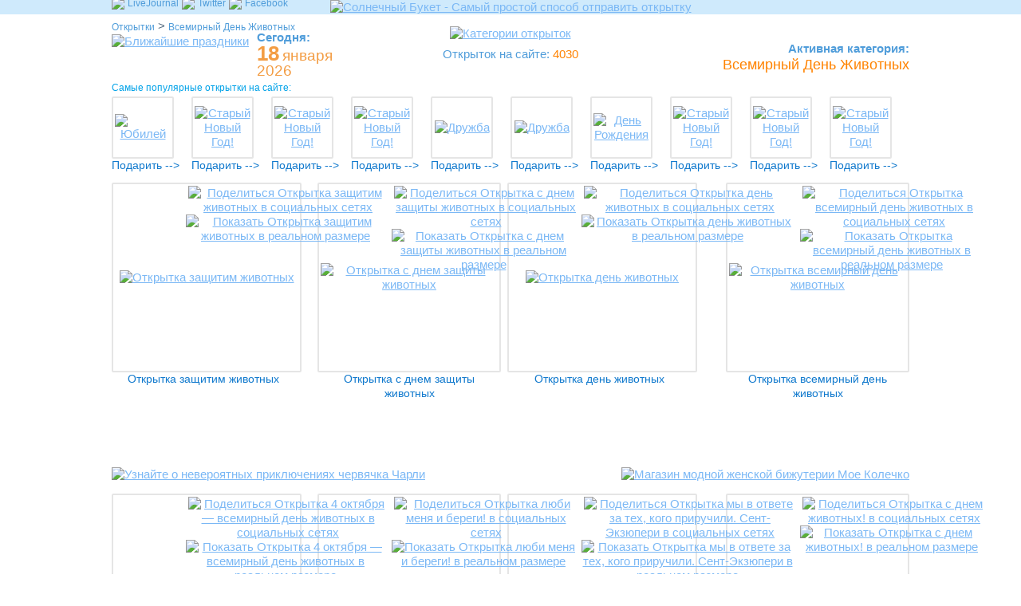

--- FILE ---
content_type: text/html
request_url: http://www.sunbouquet.com/vsemirnyj_den_zhivotnykh-2.html
body_size: 16818
content:
<!DOCTYPE html PUBLIC "-//W3C//DTD XHTML 1.0 Transitional//EN" "http://www.w3.org/TR/xhtml1/DTD/xhtml1-transitional.dtd">
<html xmlns="http://www.w3.org/1999/xhtml">
<head>
    <meta http-equiv="Content-Type" content="text/html; charset=utf-8;" />
    <meta NAME="Description" CONTENT="На нашем сайте вы можете отправить открытку бесплатно, любую поздравительную, электронную, с поздравлением. Сайт бесплатных открыток. Только приятные открытки, разные по темам открытки на любой вкус" />
    <meta NAME="Keywords" CONTENT="сайт бесплатных открыток, отправить открытку бесплатно, поздравительную, электронную, с поздравлением, приятные открытки, разные открытки" />
    <meta name="robots" content="index, follow" />

    <meta name="google-site-verification" content="8bo4d1_diP0n1zFqHIQCqJzFJVqwMvGOhgppMxZGTfM" />
    <meta name='yandex-verification' content='54fb95c4ece79751' />
    <title>Сайт бесплатных открыток: отправить открытку бесплатно с днем животных. День животных открытки, открытки с животными, 4 октября — всемирный день животных открытки, открытки котенок, щенок открытки, хомяк открытки, панда открытки, пингвины открытки, улитки открытки, медведи открытки, 4 октября — день защиты животных открытки</title>

    <link rel="icon" href="http://www.sunbouquet.com/favicon.ico" type="image/x-icon">
    <link rel="shortcut icon" href="http://www.sunbouquet.com/favicon.ico" type="image/x-icon">

	<link rel="stylesheet" href="http://www.sunbouquet.com/style.css?v=201409010731" type="text/css">
	
<link rel="stylesheet" href="http://www.sunbouquet.com/jquery/custom-theme-01/css/custom-theme-01/jquery-ui-1.8.18.custom.css" type="text/css" media="all" />
<link href="http://www.sunbouquet.com/jquery/plugins/bgrins-spectrum-2c2010c/spectrum.css" rel="stylesheet" type="text/css" />

<script type="text/javascript" src="http://www.sunbouquet.com/jquery/custom-theme-01/js/jquery-1.7.1.min.js"></script>
<script type="text/javascript" src="http://www.sunbouquet.com/jquery/custom-theme-01/js/jquery-ui-1.8.18.custom.min.js"></script>	

<script type="text/javascript" src="http://www.sunbouquet.com/jquery/jquery.ui.datepicker-ru.js"></script>
<script type="text/javascript" src="http://www.sunbouquet.com/jquery/plugins/jquery-validation-1.9.0/jquery.validate.min.js"></script>
<script type="text/javascript" src="http://www.sunbouquet.com/jquery/plugins/jquery-validation-1.9.0/localization/messages_ru.js"></script>
<script type="text/javascript" src="http://www.sunbouquet.com/jquery/plugins/autoresize/jquery.autoresize.js"></script>
<script type="text/javascript" src="http://www.sunbouquet.com/jquery/plugins/bgrins-spectrum-2c2010c/spectrum.js"></script>
<script type="text/javascript" src="http://www.sunbouquet.com/jquery/plugins/bgrins-spectrum-2c2010c/i18n/jquery.spectrum-ru.js"></script>
    <script type="text/javascript" src="http://www.sunbouquet.com//notifIt-1.1/js/notifIt.js"></script>
    <link rel="stylesheet" type="text/css" href="http://www.sunbouquet.com//notifIt-1.1/css/notifIt.css" />

    <!-- Add fancyBox -->
    <link rel="stylesheet" href="http://www.sunbouquet.com/fancybox-2.1.4/source/jquery.fancybox.css?v=2.1.4" type="text/css" media="screen" />
    <script type="text/javascript" src="http://www.sunbouquet.com/fancybox-2.1.4/source/jquery.fancybox.pack.js?v=2.1.4"></script>

    <script type="text/javascript" src="http://www.sunbouquet.com/js/script.js?v=201603060000"></script>

    <script type="text/javascript" src="http://www.sunbouquet.com/share42/share42.js"></script>
    <script type="text/javascript" src="http://www.sunbouquet.com/share42/small/share42.js"></script>

	    <script type="text/javascript" src="http://www.sunbouquet.com/ga.js"></script>
	</head>

<body>

<div id="mainArea">
	<div id="banner1"></div>
	<div id="header">
		<div style="background-color: #cfeafc; width: 100%;">
	<a href="http://www.sunbouquet.com/"><img src="http://www.sunbouquet.com/images/otkrytki-header.png" alt="Солнечный Букет - Самый простой способ отправить открытку" title="Солнечный Букет - Замечательные Открытки" /></a>
</div>
		</div><!-- end header -->
	
	<div class="content">
		<div class="content-header">
				<table width="100%" border="0" cellspacing="0" cellpadding="0">
		<tr>
            <td colspan="6">
				<div class="breadcumb">
<div style="position: relative;">
    <div class="we-social-container">
        <span class="we-social1">МЫ</span><span class="we-social2"> в социальных сетях</span>
        <div class="we-social-subcontainer">
            <img src="http://www.sunbouquet.com/images/ok.png" class="vam">&nbsp;<a href="https://ok.ru/sunbouquet" class="we-social" title="Мы в Одноклассниках">Одноклассники</a>
            <img src="http://www.sunbouquet.com/images/vk.png" class="vam">&nbsp;<a href="https://vk.com/sunbouquet" class="we-social" title="Мы в ВКонтакте">ВКонтакте</a>
        </div>
        <div>
            <img src="http://www.sunbouquet.com/images/lj.png" class="vam">&nbsp;<a href="http://sunbouquet.livejournal.com" class="we-social" title="Мы в LiveJournal">LiveJournal</a>
            <img src="http://www.sunbouquet.com/images/twitter.png" class="vam">&nbsp;<a href="https://twitter.com/sunbouquet" class="we-social" title="Мы в Twitter">Twitter</a>
            <img src="http://www.sunbouquet.com/images/fb.png" class="vam">&nbsp;<a href="https://www.facebook.com/pages/%D0%A1%D0%BE%D0%BB%D0%BD%D0%B5%D1%87%D0%BD%D1%8B%D0%B9-%D0%B1%D1%83%D0%BA%D0%B5%D1%82/652959764811706" class="we-social" title="Мы в Facebook">Facebook</a>
        </div>
    </div>
</div>

<a href="http://www.sunbouquet.com">Открытки</a>
 > <a href="http://www.sunbouquet.com/vsemirnyj_den_zhivotnykh-2.html">Всемирный День Животных</a></div>

	            <div style="position: relative;">
	                <div class="pilot-container">
	                    <div class="pilot-img-container">
	                        <img src="http://www.sunbouquet.com/images/pilot.png" class="vam">
	                    </div>
                        <span class="pilot-text">Понравился сайт - расскажи друзьям!</span>
	                </div>
	            </div>

	                        <div class="social-buttons-share">
                <div class="share42init" data-url="http://www.sunbouquet.com/vsemirnyj_den_zhivotnykh-2.html" data-title="Солнечный букет - Самый легкий способ отправить открытку" data-image="" data-description="Описание сайта" data-path="http://www.sunbouquet.com/share42/"></div>
            </div>
					    </td>
        </tr>
		<tr>
			<td align="left" style="width: 33%;">
				<div class="content-header-calendar-container">
					<div class="content-header-calendar">
						<a id="calOpener" href="javascript:void(0)" title="Ближайшие праздники">
							<img class="hoverable" src="http://www.sunbouquet.com/images/calendar-normal.png" alt="Ближайшие праздники" title="Ближайшие праздники" />
						</a>
					</div><!-- end content-header-calendar -->				
					<div class="content-header-today">
						<div class="content-header-today-label">Сегодня:</div>
						<div>
							<span class="content-header-today-date-day">18</span>
							<span class="content-header-today-date-month">января</span>
						</div>
						<span class="content-header-today-date-year">2026</span>
					</div><!-- end content-header-today -->
				</div><!-- end content-header-calendar-container -->
			</td>
			<td align="center" style="width: 33%; vertical-align: top;">
				<div class="content-header-select-category">
					<a id="catOpener" href="javascript:void(0)">
						<img class="hoverable" src="http://www.sunbouquet.com/images/select-category-normal.png" alt="Категории открыток" title="Категории открыток" />
					</a>
				</div><!-- end content-header-select-category -->
				<div class="card-counter-text">
					Открыток на сайте: <span class="card-counter-number">4030</span>
				</div>
			</td>
			<td align="right" style="width: 33%;">
				<div class="content-header-active-category">
					<div class="content-header-active-category-label" >Активная категория:</div>
										<span class="content-header-active-category-name-small">Всемирный День Животных</span>
									</div><!-- end content-header-active-category -->					
			</td>
		</tr>
	</table>
			</div><!-- end content-header -->

				<div style="padding-bottom: 12px;">
			<div class="popular-cards-caption">Самые популярные открытки на сайте:</div>
			<div>
				<table border="0" cellpadding="0" cellspacing="0" width="100%"><tr><td>    <div class="popular-card">
        <div class="grid-cell-image-thumb">
            <a id="phz11123066jpgphlightbox" href="http://www.sunbouquet.com/categories/jubilej/z11123066.jpg" target="_blank" title="">
	            <img src="http://www.sunbouquet.com/categories/jubilej/z11123066.jpg" border="0" alt="Юбилей" title="Посмотреть в реальном размере" />
            </a>
        </div>
        <div>
            <a href="http://www.sunbouquet.com/compose/3311" class="show-send-dialog-button-thumb" title="Отправить открытку">Подарить --></a>
        </div>

    </div>
	</td><td>    <div class="popular-card">
        <div class="grid-cell-image-thumb">
            <a id="phz11121746gifphlightbox" href="http://www.sunbouquet.com/categories/so_starym_novym_godom/z11121746.gif" target="_blank" title="">
	            <img src="http://www.sunbouquet.com/categories/so_starym_novym_godom/z11121746.gif" border="0" alt="Старый Новый Год!" title="Посмотреть в реальном размере" />
            </a>
        </div>
        <div>
            <a href="http://www.sunbouquet.com/compose/2719" class="show-send-dialog-button-thumb" title="Отправить открытку">Подарить --></a>
        </div>

    </div>
	</td><td>    <div class="popular-card">
        <div class="grid-cell-image-thumb">
            <a id="phz11123621jpgphlightbox" href="http://www.sunbouquet.com/categories/so_starym_novym_godom/z11123621.jpg" target="_blank" title="">
	            <img src="http://www.sunbouquet.com/categories/so_starym_novym_godom/z11123621.jpg" border="0" alt="Старый Новый Год!" title="Посмотреть в реальном размере" />
            </a>
        </div>
        <div>
            <a href="http://www.sunbouquet.com/compose/3865" class="show-send-dialog-button-thumb" title="Отправить открытку">Подарить --></a>
        </div>

    </div>
	</td><td>    <div class="popular-card">
        <div class="grid-cell-image-thumb">
            <a id="phz11121744gifphlightbox" href="http://www.sunbouquet.com/categories/so_starym_novym_godom/z11121744.gif" target="_blank" title="">
	            <img src="http://www.sunbouquet.com/categories/so_starym_novym_godom/z11121744.gif" border="0" alt="Старый Новый Год!" title="Посмотреть в реальном размере" />
            </a>
        </div>
        <div>
            <a href="http://www.sunbouquet.com/compose/2717" class="show-send-dialog-button-thumb" title="Отправить открытку">Подарить --></a>
        </div>

    </div>
	</td><td>    <div class="popular-card">
        <div class="grid-cell-image-thumb">
            <a id="ph405gifphlightbox" href="http://www.sunbouquet.com/categories/druzhba/405.gif" target="_blank" title="">
	            <img src="http://www.sunbouquet.com/categories/druzhba/405.gif" border="0" alt="Дружба" title="Посмотреть в реальном размере" />
            </a>
        </div>
        <div>
            <a href="http://www.sunbouquet.com/compose/1675" class="show-send-dialog-button-thumb" title="Отправить открытку">Подарить --></a>
        </div>

    </div>
	</td><td>    <div class="popular-card">
        <div class="grid-cell-image-thumb">
            <a id="ph345jpgphlightbox" href="http://www.sunbouquet.com/categories/druzhba/345.jpg" target="_blank" title="">
	            <img src="http://www.sunbouquet.com/categories/druzhba/345.jpg" border="0" alt="Дружба" title="Посмотреть в реальном размере" />
            </a>
        </div>
        <div>
            <a href="http://www.sunbouquet.com/compose/1671" class="show-send-dialog-button-thumb" title="Отправить открытку">Подарить --></a>
        </div>

    </div>
	</td><td>    <div class="popular-card">
        <div class="grid-cell-image-thumb">
            <a id="phz11123234gifphlightbox" href="http://www.sunbouquet.com/categories/den_rozhdenija/z11123234.gif" target="_blank" title="">
	            <img src="http://www.sunbouquet.com/categories/den_rozhdenija/z11123234.gif" border="0" alt="День Рождения" title="Посмотреть в реальном размере" />
            </a>
        </div>
        <div>
            <a href="http://www.sunbouquet.com/compose/3478" class="show-send-dialog-button-thumb" title="Отправить открытку">Подарить --></a>
        </div>

    </div>
	</td><td>    <div class="popular-card">
        <div class="grid-cell-image-thumb">
            <a id="phz11121760gifphlightbox" href="http://www.sunbouquet.com/categories/so_starym_novym_godom/z11121760.gif" target="_blank" title="">
	            <img src="http://www.sunbouquet.com/categories/so_starym_novym_godom/z11121760.gif" border="0" alt="Старый Новый Год!" title="Посмотреть в реальном размере" />
            </a>
        </div>
        <div>
            <a href="http://www.sunbouquet.com/compose/2730" class="show-send-dialog-button-thumb" title="Отправить открытку">Подарить --></a>
        </div>

    </div>
	</td><td>    <div class="popular-card">
        <div class="grid-cell-image-thumb">
            <a id="phz11123619jpgphlightbox" href="http://www.sunbouquet.com/categories/so_starym_novym_godom/z11123619.jpg" target="_blank" title="">
	            <img src="http://www.sunbouquet.com/categories/so_starym_novym_godom/z11123619.jpg" border="0" alt="Старый Новый Год!" title="Посмотреть в реальном размере" />
            </a>
        </div>
        <div>
            <a href="http://www.sunbouquet.com/compose/3863" class="show-send-dialog-button-thumb" title="Отправить открытку">Подарить --></a>
        </div>

    </div>
	</td><td>    <div class="popular-card">
        <div class="grid-cell-image-thumb">
            <a id="phz11121740gifphlightbox" href="http://www.sunbouquet.com/categories/so_starym_novym_godom/z11121740.gif" target="_blank" title="">
	            <img src="http://www.sunbouquet.com/categories/so_starym_novym_godom/z11121740.gif" border="0" alt="Старый Новый Год!" title="Посмотреть в реальном размере" />
            </a>
        </div>
        <div>
            <a href="http://www.sunbouquet.com/compose/2713" class="show-send-dialog-button-thumb" title="Отправить открытку">Подарить --></a>
        </div>

    </div>
	</td></tr></table>			</div>
		</div>
		
		<div>
				<table border="0" cellpadding="0" cellspacing="0">
	<tr><td valign="top"><div class="grid-cell">
	<div class="grid-cell-image">
        <a href="http://www.sunbouquet.com/compose/3068">
            <img src="http://www.sunbouquet.com/categories/vsemirnyj_den_zhivotnykh/z11122813.jpg" border="0" alt="Открытка защитим животных" title="Открытка защитим животных" />
        </a>
	</div>
    <div class="catalog-card-link">
	    <a href="http://www.sunbouquet.com/vsemirnyj_den_zhivotnykh/otkrytka-zashchitim-jivotnyh/3068" class="show-send-dialog-button-thumb">Открытка защитим животных</a>
    </div>
    <div class="grid-cell-buttons">
	    <div class="sharebox">
            <a class="sharelink" href="javascript:void(0)"><img src="http://www.sunbouquet.com/images/share-button-normal.png" class="hoverable" title="Поделиться Открытка защитим животных в социальных сетях" alt="Поделиться Открытка защитим животных в социальных сетях" /></a>
		    <div class="sharelist">
			    Поделиться открыткой
			    <div style="padding-top: 0.5em;"></div>
                <div class="share42init-small" data-url="http://www.sunbouquet.com/vsemirnyj_den_zhivotnykh/otkrytka-zashchitim-jivotnyh/3068" data-title="Открытка защитим животных" data-image="http://www.sunbouquet.com/categories/vsemirnyj_den_zhivotnykh/z11122813.jpg" data-description="Описание открытки" data-path="http://www.sunbouquet.com/share42/small/"></div>
		    </div>
	    </div>

<!--        <a href="--><!--" class="image-link card-preview-button mfp-zoom"><img src="--><!--preview-card-normal.png" /></a>-->

        <a class="card-preview-button" id="ph3068phlightbox" href="http://www.sunbouquet.com/categories/vsemirnyj_den_zhivotnykh/z11122813.jpg" target="_blank"><img src="http://www.sunbouquet.com/images/preview-button-normal.png" class="hoverable" title="Показать Открытка защитим животных в реальном размере" alt="Показать Открытка защитим животных в реальном размере"  /></a>

    </div>
</div>
<td><div style="width: 8px;"></div></td></td><td valign="top"><div class="grid-cell">
	<div class="grid-cell-image">
        <a href="http://www.sunbouquet.com/compose/3067">
            <img src="http://www.sunbouquet.com/categories/vsemirnyj_den_zhivotnykh/z11122812.jpg" border="0" alt="Открытка с днем защиты животных" title="Открытка с днем защиты животных" />
        </a>
	</div>
    <div class="catalog-card-link">
	    <a href="http://www.sunbouquet.com/vsemirnyj_den_zhivotnykh/otkrytka-s-dnem-zashchity-jivotnyh/3067" class="show-send-dialog-button-thumb">Открытка с днем защиты животных</a>
    </div>
    <div class="grid-cell-buttons">
	    <div class="sharebox">
            <a class="sharelink" href="javascript:void(0)"><img src="http://www.sunbouquet.com/images/share-button-normal.png" class="hoverable" title="Поделиться Открытка с днем защиты животных в социальных сетях" alt="Поделиться Открытка с днем защиты животных в социальных сетях" /></a>
		    <div class="sharelist">
			    Поделиться открыткой
			    <div style="padding-top: 0.5em;"></div>
                <div class="share42init-small" data-url="http://www.sunbouquet.com/vsemirnyj_den_zhivotnykh/otkrytka-s-dnem-zashchity-jivotnyh/3067" data-title="Открытка с днем защиты животных" data-image="http://www.sunbouquet.com/categories/vsemirnyj_den_zhivotnykh/z11122812.jpg" data-description="Описание открытки" data-path="http://www.sunbouquet.com/share42/small/"></div>
		    </div>
	    </div>

<!--        <a href="--><!--" class="image-link card-preview-button mfp-zoom"><img src="--><!--preview-card-normal.png" /></a>-->

        <a class="card-preview-button" id="ph3067phlightbox" href="http://www.sunbouquet.com/categories/vsemirnyj_den_zhivotnykh/z11122812.jpg" target="_blank"><img src="http://www.sunbouquet.com/images/preview-button-normal.png" class="hoverable" title="Показать Открытка с днем защиты животных в реальном размере" alt="Показать Открытка с днем защиты животных в реальном размере"  /></a>

    </div>
</div>
<td><div style="width: 8px;"></div></td></td><td valign="top"><div class="grid-cell">
	<div class="grid-cell-image">
        <a href="http://www.sunbouquet.com/compose/3066">
            <img src="http://www.sunbouquet.com/categories/vsemirnyj_den_zhivotnykh/z11122811.jpg" border="0" alt="Открытка день животных" title="Открытка день животных" />
        </a>
	</div>
    <div class="catalog-card-link">
	    <a href="http://www.sunbouquet.com/vsemirnyj_den_zhivotnykh/otkrytka-den-jivotnyh/3066" class="show-send-dialog-button-thumb">Открытка день животных</a>
    </div>
    <div class="grid-cell-buttons">
	    <div class="sharebox">
            <a class="sharelink" href="javascript:void(0)"><img src="http://www.sunbouquet.com/images/share-button-normal.png" class="hoverable" title="Поделиться Открытка день животных в социальных сетях" alt="Поделиться Открытка день животных в социальных сетях" /></a>
		    <div class="sharelist">
			    Поделиться открыткой
			    <div style="padding-top: 0.5em;"></div>
                <div class="share42init-small" data-url="http://www.sunbouquet.com/vsemirnyj_den_zhivotnykh/otkrytka-den-jivotnyh/3066" data-title="Открытка день животных" data-image="http://www.sunbouquet.com/categories/vsemirnyj_den_zhivotnykh/z11122811.jpg" data-description="Описание открытки" data-path="http://www.sunbouquet.com/share42/small/"></div>
		    </div>
	    </div>

<!--        <a href="--><!--" class="image-link card-preview-button mfp-zoom"><img src="--><!--preview-card-normal.png" /></a>-->

        <a class="card-preview-button" id="ph3066phlightbox" href="http://www.sunbouquet.com/categories/vsemirnyj_den_zhivotnykh/z11122811.jpg" target="_blank"><img src="http://www.sunbouquet.com/images/preview-button-normal.png" class="hoverable" title="Показать Открытка день животных в реальном размере" alt="Показать Открытка день животных в реальном размере"  /></a>

    </div>
</div>
<td><div style="width: 8px;"></div></td></td><td valign="top"><div class="grid-cell">
	<div class="grid-cell-image">
        <a href="http://www.sunbouquet.com/compose/3065">
            <img src="http://www.sunbouquet.com/categories/vsemirnyj_den_zhivotnykh/z11122810.jpg" border="0" alt="Открытка всемирный день животных" title="Открытка всемирный день животных" />
        </a>
	</div>
    <div class="catalog-card-link">
	    <a href="http://www.sunbouquet.com/vsemirnyj_den_zhivotnykh/otkrytka-vsemirniy-den-jivotnyh/3065" class="show-send-dialog-button-thumb">Открытка всемирный день животных</a>
    </div>
    <div class="grid-cell-buttons">
	    <div class="sharebox">
            <a class="sharelink" href="javascript:void(0)"><img src="http://www.sunbouquet.com/images/share-button-normal.png" class="hoverable" title="Поделиться Открытка всемирный день животных в социальных сетях" alt="Поделиться Открытка всемирный день животных в социальных сетях" /></a>
		    <div class="sharelist">
			    Поделиться открыткой
			    <div style="padding-top: 0.5em;"></div>
                <div class="share42init-small" data-url="http://www.sunbouquet.com/vsemirnyj_den_zhivotnykh/otkrytka-vsemirniy-den-jivotnyh/3065" data-title="Открытка всемирный день животных" data-image="http://www.sunbouquet.com/categories/vsemirnyj_den_zhivotnykh/z11122810.jpg" data-description="Описание открытки" data-path="http://www.sunbouquet.com/share42/small/"></div>
		    </div>
	    </div>

<!--        <a href="--><!--" class="image-link card-preview-button mfp-zoom"><img src="--><!--preview-card-normal.png" /></a>-->

        <a class="card-preview-button" id="ph3065phlightbox" href="http://www.sunbouquet.com/categories/vsemirnyj_den_zhivotnykh/z11122810.jpg" target="_blank"><img src="http://www.sunbouquet.com/images/preview-button-normal.png" class="hoverable" title="Показать Открытка всемирный день животных в реальном размере" alt="Показать Открытка всемирный день животных в реальном размере"  /></a>

    </div>
</div>
</td></tr>	<tr>
		<td colspan="3" style="vertical-align: middle; text-align: left;">
			<a href="http://fadeeva-writer.ru/chervyachok-charlie" title="Червячок Чарли" target="_blank"><img src="http://www.sunbouquet.com/images/banners/chervyachok-charlie.jpg" style="position: relative; top: -1em;" alt="Узнайте о невероятных приключениях червячка Чарли"></a>
		</td>
		<td></td>
		<td colspan="3" style="text-align: right; vertical-align: middle; ">
			<a href="http://www.moekolechko.ru" title="Мое Колечко" target="_blank"><img src="http://www.sunbouquet.com/images/banners/moe-kolechko.jpg" style="position: relative; top: -1em;" alt="Магазин модной женской бижутерии Мое Колечко"></a>
		</td>
	</tr>
	<tr><td valign="top"><div class="grid-cell">
	<div class="grid-cell-image">
        <a href="http://www.sunbouquet.com/compose/211">
            <img src="http://www.sunbouquet.com/categories/vsemirnyj_den_zhivotnykh/1473.jpg" border="0" alt="Открытка 4 октября — всемирный день животных" title="Открытка 4 октября — всемирный день животных" />
        </a>
	</div>
    <div class="catalog-card-link">
	    <a href="http://www.sunbouquet.com/vsemirnyj_den_zhivotnykh/otkrytka-4-oktyabrya-vsemirniy-den-jivotnyh/211" class="show-send-dialog-button-thumb">Открытка 4 октября — всемирный день животных</a>
    </div>
    <div class="grid-cell-buttons">
	    <div class="sharebox">
            <a class="sharelink" href="javascript:void(0)"><img src="http://www.sunbouquet.com/images/share-button-normal.png" class="hoverable" title="Поделиться Открытка 4 октября — всемирный день животных в социальных сетях" alt="Поделиться Открытка 4 октября — всемирный день животных в социальных сетях" /></a>
		    <div class="sharelist">
			    Поделиться открыткой
			    <div style="padding-top: 0.5em;"></div>
                <div class="share42init-small" data-url="http://www.sunbouquet.com/vsemirnyj_den_zhivotnykh/otkrytka-4-oktyabrya-vsemirniy-den-jivotnyh/211" data-title="Открытка 4 октября — всемирный день животных" data-image="http://www.sunbouquet.com/categories/vsemirnyj_den_zhivotnykh/1473.jpg" data-description="Описание открытки" data-path="http://www.sunbouquet.com/share42/small/"></div>
		    </div>
	    </div>

<!--        <a href="--><!--" class="image-link card-preview-button mfp-zoom"><img src="--><!--preview-card-normal.png" /></a>-->

        <a class="card-preview-button" id="ph211phlightbox" href="http://www.sunbouquet.com/categories/vsemirnyj_den_zhivotnykh/1473.jpg" target="_blank"><img src="http://www.sunbouquet.com/images/preview-button-normal.png" class="hoverable" title="Показать Открытка 4 октября — всемирный день животных в реальном размере" alt="Показать Открытка 4 октября — всемирный день животных в реальном размере"  /></a>

    </div>
</div>
<td><div style="width: 8px;"></div></td></td><td valign="top"><div class="grid-cell">
	<div class="grid-cell-image">
        <a href="http://www.sunbouquet.com/compose/210">
            <img src="http://www.sunbouquet.com/categories/vsemirnyj_den_zhivotnykh/1472.jpg" border="0" alt="Открытка люби меня и береги!" title="Открытка люби меня и береги!" />
        </a>
	</div>
    <div class="catalog-card-link">
	    <a href="http://www.sunbouquet.com/vsemirnyj_den_zhivotnykh/otkrytka-lyubi-menya-i-beregi/210" class="show-send-dialog-button-thumb">Открытка люби меня и береги!</a>
    </div>
    <div class="grid-cell-buttons">
	    <div class="sharebox">
            <a class="sharelink" href="javascript:void(0)"><img src="http://www.sunbouquet.com/images/share-button-normal.png" class="hoverable" title="Поделиться Открытка люби меня и береги! в социальных сетях" alt="Поделиться Открытка люби меня и береги! в социальных сетях" /></a>
		    <div class="sharelist">
			    Поделиться открыткой
			    <div style="padding-top: 0.5em;"></div>
                <div class="share42init-small" data-url="http://www.sunbouquet.com/vsemirnyj_den_zhivotnykh/otkrytka-lyubi-menya-i-beregi/210" data-title="Открытка люби меня и береги!" data-image="http://www.sunbouquet.com/categories/vsemirnyj_den_zhivotnykh/1472.jpg" data-description="Описание открытки" data-path="http://www.sunbouquet.com/share42/small/"></div>
		    </div>
	    </div>

<!--        <a href="--><!--" class="image-link card-preview-button mfp-zoom"><img src="--><!--preview-card-normal.png" /></a>-->

        <a class="card-preview-button" id="ph210phlightbox" href="http://www.sunbouquet.com/categories/vsemirnyj_den_zhivotnykh/1472.jpg" target="_blank"><img src="http://www.sunbouquet.com/images/preview-button-normal.png" class="hoverable" title="Показать Открытка люби меня и береги! в реальном размере" alt="Показать Открытка люби меня и береги! в реальном размере"  /></a>

    </div>
</div>
<td><div style="width: 8px;"></div></td></td><td valign="top"><div class="grid-cell">
	<div class="grid-cell-image">
        <a href="http://www.sunbouquet.com/compose/209">
            <img src="http://www.sunbouquet.com/categories/vsemirnyj_den_zhivotnykh/1471.jpg" border="0" alt="Открытка мы в ответе за тех, кого приручили. Сент-Экзюпери" title="Открытка мы в ответе за тех, кого приручили. Сент-Экзюпери" />
        </a>
	</div>
    <div class="catalog-card-link">
	    <a href="http://www.sunbouquet.com/vsemirnyj_den_zhivotnykh/otkrytka-my-v-otvete-za-teh-kogo-priruchili-sent-ekzyuperi/209" class="show-send-dialog-button-thumb">Открытка мы в ответе за тех, кого приручили. Сент-Экзюпери</a>
    </div>
    <div class="grid-cell-buttons">
	    <div class="sharebox">
            <a class="sharelink" href="javascript:void(0)"><img src="http://www.sunbouquet.com/images/share-button-normal.png" class="hoverable" title="Поделиться Открытка мы в ответе за тех, кого приручили. Сент-Экзюпери в социальных сетях" alt="Поделиться Открытка мы в ответе за тех, кого приручили. Сент-Экзюпери в социальных сетях" /></a>
		    <div class="sharelist">
			    Поделиться открыткой
			    <div style="padding-top: 0.5em;"></div>
                <div class="share42init-small" data-url="http://www.sunbouquet.com/vsemirnyj_den_zhivotnykh/otkrytka-my-v-otvete-za-teh-kogo-priruchili-sent-ekzyuperi/209" data-title="Открытка мы в ответе за тех, кого приручили. Сент-Экзюпери" data-image="http://www.sunbouquet.com/categories/vsemirnyj_den_zhivotnykh/1471.jpg" data-description="Описание открытки" data-path="http://www.sunbouquet.com/share42/small/"></div>
		    </div>
	    </div>

<!--        <a href="--><!--" class="image-link card-preview-button mfp-zoom"><img src="--><!--preview-card-normal.png" /></a>-->

        <a class="card-preview-button" id="ph209phlightbox" href="http://www.sunbouquet.com/categories/vsemirnyj_den_zhivotnykh/1471.jpg" target="_blank"><img src="http://www.sunbouquet.com/images/preview-button-normal.png" class="hoverable" title="Показать Открытка мы в ответе за тех, кого приручили. Сент-Экзюпери в реальном размере" alt="Показать Открытка мы в ответе за тех, кого приручили. Сент-Экзюпери в реальном размере"  /></a>

    </div>
</div>
<td><div style="width: 8px;"></div></td></td><td valign="top"><div class="grid-cell">
	<div class="grid-cell-image">
        <a href="http://www.sunbouquet.com/compose/208">
            <img src="http://www.sunbouquet.com/categories/vsemirnyj_den_zhivotnykh/1470.jpg" border="0" alt="Открытка с днем животных!" title="Открытка с днем животных!" />
        </a>
	</div>
    <div class="catalog-card-link">
	    <a href="http://www.sunbouquet.com/vsemirnyj_den_zhivotnykh/otkrytka-s-dnem-jivotnyh/208" class="show-send-dialog-button-thumb">Открытка с днем животных!</a>
    </div>
    <div class="grid-cell-buttons">
	    <div class="sharebox">
            <a class="sharelink" href="javascript:void(0)"><img src="http://www.sunbouquet.com/images/share-button-normal.png" class="hoverable" title="Поделиться Открытка с днем животных! в социальных сетях" alt="Поделиться Открытка с днем животных! в социальных сетях" /></a>
		    <div class="sharelist">
			    Поделиться открыткой
			    <div style="padding-top: 0.5em;"></div>
                <div class="share42init-small" data-url="http://www.sunbouquet.com/vsemirnyj_den_zhivotnykh/otkrytka-s-dnem-jivotnyh/208" data-title="Открытка с днем животных!" data-image="http://www.sunbouquet.com/categories/vsemirnyj_den_zhivotnykh/1470.jpg" data-description="Описание открытки" data-path="http://www.sunbouquet.com/share42/small/"></div>
		    </div>
	    </div>

<!--        <a href="--><!--" class="image-link card-preview-button mfp-zoom"><img src="--><!--preview-card-normal.png" /></a>-->

        <a class="card-preview-button" id="ph208phlightbox" href="http://www.sunbouquet.com/categories/vsemirnyj_den_zhivotnykh/1470.jpg" target="_blank"><img src="http://www.sunbouquet.com/images/preview-button-normal.png" class="hoverable" title="Показать Открытка с днем животных! в реальном размере" alt="Показать Открытка с днем животных! в реальном размере"  /></a>

    </div>
</div>
</td></tr></table>		</div> <!-- end otkrytki-grid -->	
		
	</div><!-- end content -->
	
	<div id="page-navigation">
		<div align="center">
    <table border="0" cellspacing="10" cellpadding="0">
        <tr>
	        <td valign="middle"><span class="page-navigation-current">2</span></td> <td valign="middle"><a class="page-navigation-page" title="Страница 1" href="http://www.sunbouquet.com/vsemirnyj_den_zhivotnykh-1.html">1</a></td><td valign="middle"><a class="page-navigation-arrow" title="Страница 1" href="http://www.sunbouquet.com/vsemirnyj_den_zhivotnykh-1.html">&raquo;</a></td>        </tr>
    </table>
</div>	</div>

	<div class="article-container">
		<div class="article-left-banner"><a href="http://www.moekolechko.ru/kolca-i-perstni.html" title="Мое Колечко" target="_blank"><img src="http://www.sunbouquet.com/images/banners/moe-kolechko-2.jpg" alt="Магазин модной женской бижутерии Мое Колечко"></a></div>
		<div class="article-center">    <div class="article-inline"></div>
</div>
		<div class="article-right-banner"><a href="http://fadeeva-writer.ru/sluchai-v-pingvinii" title="Случай в Пингвинии" target="_blank"><img src="http://www.sunbouquet.com/images/banners/sluchai-v-pingvinii.jpg" alt="Удастся ли пингвиненку найти кораллы в Антарктике?"></a></div>
	</div>

	
<div class="content" style="margin: auto;">
	<table width="100%">
		<tr>
			<td>
	            <div id="tabs" style="margin: auto;">
	                <ul>
	                    <li><a href="#tabs-1">Отправили открытки только что</a></li>
	                    <li><a href="#tabs-2">Рейтинг за сегодня</a></li>
                        <li><a href="#tabs-3">Рейтинг за неделю</a></li>
	                </ul>
	                <div id="tabs-1">
		                <table border="0" cellpadding="0" cellspacing="4">
    <tr>
		            <td align="center" class="pr8">
                <table border="0" cellpadding="0" cellspacing="0">
                    <tr>
                        <td align="center" class="lenta-tab">
                            Решетникова Анфиса с мамой                        </td>
	                </tr>
                    <tr>
                        <td align="center" nowrap>
                            1&nbsp;<img src="http://www.sunbouquet.com/images/sentcard.png">
                        </td>
                    </tr>
                </table>
            </td>
			            <td align="center" class="pr8">
                <table border="0" cellpadding="0" cellspacing="0">
                    <tr>
                        <td align="center" class="lenta-tab">
                            Пуате Диана                         </td>
	                </tr>
                    <tr>
                        <td align="center" nowrap>
                            1&nbsp;<img src="http://www.sunbouquet.com/images/sentcard.png">
                        </td>
                    </tr>
                </table>
            </td>
			            <td align="center" class="pr8">
                <table border="0" cellpadding="0" cellspacing="0">
                    <tr>
                        <td align="center" class="lenta-tab">
                            Natasha                        </td>
	                </tr>
                    <tr>
                        <td align="center" nowrap>
                            1&nbsp;<img src="http://www.sunbouquet.com/images/sentcard.png">
                        </td>
                    </tr>
                </table>
            </td>
			            <td align="center" class="pr8">
                <table border="0" cellpadding="0" cellspacing="0">
                    <tr>
                        <td align="center" class="lenta-tab">
                            cherniak arkadi                        </td>
	                </tr>
                    <tr>
                        <td align="center" nowrap>
                            1&nbsp;<img src="http://www.sunbouquet.com/images/sentcard.png">
                        </td>
                    </tr>
                </table>
            </td>
			            <td align="center" class="pr8">
                <table border="0" cellpadding="0" cellspacing="0">
                    <tr>
                        <td align="center" class="lenta-tab">
                            Marina Popova                        </td>
	                </tr>
                    <tr>
                        <td align="center" nowrap>
                            1&nbsp;<img src="http://www.sunbouquet.com/images/sentcard.png">
                        </td>
                    </tr>
                </table>
            </td>
			            <td align="center" class="pr8">
                <table border="0" cellpadding="0" cellspacing="0">
                    <tr>
                        <td align="center" class="lenta-tab">
                            школа №27                        </td>
	                </tr>
                    <tr>
                        <td align="center" nowrap>
                            3&nbsp;<img src="http://www.sunbouquet.com/images/sentcard.png">
                        </td>
                    </tr>
                </table>
            </td>
			            <td align="center" class="pr8">
                <table border="0" cellpadding="0" cellspacing="0">
                    <tr>
                        <td align="center" class="lenta-tab">
                            Evgeni                        </td>
	                </tr>
                    <tr>
                        <td align="center" nowrap>
                            7&nbsp;<img src="http://www.sunbouquet.com/images/sentcard.png">
                        </td>
                    </tr>
                </table>
            </td>
			            <td align="center" class="pr8">
                <table border="0" cellpadding="0" cellspacing="0">
                    <tr>
                        <td align="center" class="lenta-tab">
                            Диана Пуате                        </td>
	                </tr>
                    <tr>
                        <td align="center" nowrap>
                            3&nbsp;<img src="http://www.sunbouquet.com/images/sentcard.png">
                        </td>
                    </tr>
                </table>
            </td>
			            <td align="center" class="pr8">
                <table border="0" cellpadding="0" cellspacing="0">
                    <tr>
                        <td align="center" class="lenta-tab">
                            Светлана                        </td>
	                </tr>
                    <tr>
                        <td align="center" nowrap>
                            1&nbsp;<img src="http://www.sunbouquet.com/images/sentcard.png">
                        </td>
                    </tr>
                </table>
            </td>
			            <td align="center" class="pr8">
                <table border="0" cellpadding="0" cellspacing="0">
                    <tr>
                        <td align="center" class="lenta-tab">
                            antonina                        </td>
	                </tr>
                    <tr>
                        <td align="center" nowrap>
                            1&nbsp;<img src="http://www.sunbouquet.com/images/sentcard.png">
                        </td>
                    </tr>
                </table>
            </td>
			    </tr>
</table>
	                </div>
	                <div id="tabs-2">
		                <table border="0" cellpadding="0" cellspacing="4">
    <tr>
		    </tr>
</table>
	                </div>
	                <div id="tabs-3">
		                <table border="0" cellpadding="0" cellspacing="4">
    <tr>
		    </tr>
</table>
	                </div>
	            </div>
			</td>
		</tr>
	</table>
</div>
    
	<div class="footer">
        <table width="100%" border="0" cellspacing="0" cellpadding="0">
	        <tr>
		        <td class="footer-left">Copyright &copy; 2012-2026 все права защищены</td>
                <td class="footer-center">
                    <a id="ContactUsDialogOpener" href="javascript:void(0)">
                        <img class="hoverable" src="http://www.sunbouquet.com/images/help-button-normal.png" alt="Затруднение, вопрос или просьба?" title="Затруднение, вопрос или просьба?" />
                    </a>
                </td>
                <td class="footer-right"><script language="javascript" src="http://www.sunbouquet.com/liveinternet-counter.js"></script></td>
	        </tr>
        </table>
	</div> <!-- end footer -->
		
</div>

<div id="ContactUsDialog" title="Обратная связь" style="display: none;">
<form id="formSendFeedback">
	<table width="100%" border="0" cellspacing="0" cellpadding="0">
		<tr>
			<td colspan="2" style="padding-top: 6px; padding-bottom: 10px; font-size: 1.1em; color: #333366;">Сообщение службе поддержки</td>
		</tr>
	<tr><td colspan="2"><div id="errorContainer_contactUsName" class="error-container"></div></td></tr>
	<tr>
		<td class="contact-us-base">Имя</td>
		<td class="contact-us-base">
			<input type="text" id="contactUsName" name="contactUsName" class="sendcard-textfield"/>
			<div class="button-close">
			<a href="javascript:void(0)" onclick="$('#ContactUsDialog').dialog('close');">
				<img class="dialog-xclose" src="http://www.sunbouquet.com/images/x.png" alt="Закрыть окошко" title="Закрыть" />
			</a></div>
		</td>
	</tr>
	<tr><td colspan="2"><div id="errorContainer_contactUsEmail" class="error-container"></div></td></tr>
	<tr>
		<td class="contact-us-base">Email</td>
		<td class="contact-us-base"><input type="text" id="contactUsEmail" name="contactUsEmail" class="sendcard-textfield" /></td>
	</tr>
	<tr>
		<td class="contact-us-base">Тема</td>
		<td class="contact-us-base"><input type="text" id="contactUsSubject" name="contactUsSubject" class="sendcard-textfield" /></td>
	</tr>
	<tr><td colspan="2"><div id="errorContainer_contactUsFeedback" class="error-container"></div></td></tr>
	<tr>
		<td class="contact-us-base">Сообщение</td>
		<td class="contact-us-base"><textarea rows="5" cols="40" id="contactUsFeedback" name="contactUsFeedback"></textarea></td>
	</tr>
	<tr>
		<td colspan="2" align="center"><button onclick="$('#formSendFeedback').submit();">Отправить</button>&nbsp;&nbsp;&nbsp;<button onclick="$('#ContactUsDialog').dialog('close'); return false;">Закрыть</button></td>
	</tr>
</table>
</form>
</div>
<div id="calDialog" title="Праздники на ближайшую неделю" style="display: none;">
<div style="display:table-cell;"></div>
<div class="x-button-right">
    <a href="javascript:void(0)" onclick="$('#calDialog').dialog('close');">
        <img class="dialog-xclose" src="http://www.sunbouquet.com/images/x.png" alt="Закрыть окошко" title="Закрыть" />
    </a></div>
		<table width="100%" border="0" cellspacing="3" cellpadding="12" style="background: #ffffff;">
		
						<tr>
					<td style="background-color: #ffdcbb;"><div class="catSelectionList">
						<span style="font-weight: bold;">19 января </span> отмечаем					</div></td>
					<td style="background-color: #fff1e3;"><div class="catSelectionList2">
					<a href="http://www.sunbouquet.com/kreschenie_gospodne-2.html">Крещение Господне</a>
					</div>
					</td>
				</tr>
								<tr>
					<td style="background-color: #ffdcbb;"><div class="catSelectionList">
						<span style="font-weight: bold;">25 января </span> отмечаем					</div></td>
					<td style="background-color: #fff1e3;"><div class="catSelectionList2">
					<a href="http://www.sunbouquet.com/tatyanin_den-3.html">Татьянин День</a>
<a href="http://www.sunbouquet.com/den_studenta-2.html">День Студента</a>
					</div>
					</td>
				</tr>
						
		</table>
	</div>

<div id="catDialog" title="Категории открыток" style="display: none; ">
			<div class="catSelectionImage"><img src="http://www.sunbouquet.com/images/sun.png" alt="Солнечный букет - Открытки к праздникам" /></div>
		<div class="catSelectionTitle">Открытки к ближайшим праздникам</div>
		<div class="x-button">
    <a href="javascript:void(0)" onclick="$('#catDialog').dialog('close');">
        <img class="dialog-xclose" src="http://www.sunbouquet.com/images/x.png" alt="Закрыть окошко" title="Закрыть" />
    </a></div>

        <div class="catSelectionCategoryBackground">
							<div class="catSelectionListContainer">
					<div class="catSelectionList">19 января отмечаем</div>
					<div class="catSelectionList2">
				<a href="http://www.sunbouquet.com/kreschenie_gospodne-2.html">Крещение Господне</a>
</div></div>				<div class="catSelectionListContainer">
					<div class="catSelectionList">25 января отмечаем</div>
					<div class="catSelectionList2">
				<a href="http://www.sunbouquet.com/tatyanin_den-3.html">Татьянин День</a>
<a href="http://www.sunbouquet.com/den_studenta-2.html">День Студента</a>
</div></div>		</div>
	
    <div>
	    <table width="100%" cellpadding="0" cellspacing="0">
            <tr><td>
                            </td></tr>
	        <tr>
	            <td>
	                <div id="cardTabs" class="tabs-min" style="font-size: 1.0em;">
	                    <ul>
	                        <li><a href="#cardTabs-1">Открытки с поводом и без</a></li>
	                        <li><a href="#cardTabs-2">Профессиональные праздники</a></li>
	                        <li><a href="#cardTabs-3">Календарные праздники</a></li>
	                    </ul>
	                    <div id="cardTabs-1" style="padding-left: 0px; padding-right: 0px;">
		                                                    <div class="catSelectionImage"><img src="http://www.sunbouquet.com/images/sun.png" alt="Солнечный букет - Открытки к праздникам" /></div>
                                <div class="catSelectionTitle">Приятные пожелания</div>
			                    <div class="catSelectionCategoryBackground">
                                    <div class="catSelectionList2">
					                    <a href="http://www.sunbouquet.com/privet-1.html">Привет!</a><sup class="categories">New!</sup>
<a href="http://www.sunbouquet.com/s_dobrym_utrom-4.html">С добрым утром</a><sup class="categories">New!</sup>
<a href="http://www.sunbouquet.com/khoroshego_dnja-3.html">Хорошего дня</a>
<a href="http://www.sunbouquet.com/priyatnogo_vechera-3.html">Приятного вечера</a><sup class="categories">New!</sup>
<a href="http://www.sunbouquet.com/spokojnoj_nochi-6.html">Спокойной ночи</a><sup class="categories">New!</sup>
<a href="http://www.sunbouquet.com/spasibo-3.html">Спасибо</a>
<a href="http://www.sunbouquet.com/vyzdoravlivaj-5.html">Выздоравливай</a><sup class="categories">New!</sup>
<a href="http://www.sunbouquet.com/druzhba-2.html">Дружба</a>
<a href="http://www.sunbouquet.com/jumor-4.html">Юмор</a>
<a href="http://www.sunbouquet.com/zimushkazima-2.html">Зимушка-зима</a>
<a href="http://www.sunbouquet.com/vesne_dorogu-4.html">Весне дорогу!</a>
<a href="http://www.sunbouquet.com/zapah_leta-4.html">Запах лета!</a>
<a href="http://www.sunbouquet.com/zolotaya_osen-2.html">Золотая осень</a>
                                    </div>
                                </div>
			                                                    <div class="catSelectionImage"><img src="http://www.sunbouquet.com/images/sun.png" alt="Солнечный букет - Открытки к праздникам" /></div>
                                <div class="catSelectionTitle">Поздравления</div>
			                    <div class="catSelectionCategoryBackground">
                                    <div class="catSelectionList2">
					                    <a href="http://www.sunbouquet.com/den_rozhdenija-19.html">День Рождения</a>
<a href="http://www.sunbouquet.com/den_angela-2.html">День Ангела</a>
<a href="http://www.sunbouquet.com/s_novorozhdennym-5.html">С Новорожденным</a>
<a href="http://www.sunbouquet.com/pozdravlyayu-2.html">Поздравляю!</a>
<a href="http://www.sunbouquet.com/tsvety-1.html">Цветы</a>
<a href="http://www.sunbouquet.com/ptitsy-2.html">Птицы</a><sup class="categories">New!</sup>
<a href="http://www.sunbouquet.com/sobaki-1.html">Собаки</a><sup class="categories">New!</sup>
<a href="http://www.sunbouquet.com/kote-1.html">Котэ</a><sup class="categories">New!</sup>
                                    </div>
                                </div>
			                                                    <div class="catSelectionImage"><img src="http://www.sunbouquet.com/images/sun.png" alt="Солнечный букет - Открытки к праздникам" /></div>
                                <div class="catSelectionTitle">Чувственные</div>
			                    <div class="catSelectionCategoryBackground">
                                    <div class="catSelectionList2">
					                    <a href="http://www.sunbouquet.com/ona-3.html">Она</a>
<a href="http://www.sunbouquet.com/on-3.html">Он</a>
<a href="http://www.sunbouquet.com/pary-6.html">Пары</a>
<a href="http://www.sunbouquet.com/ja_tebja_ljublju-15.html">Я тебя люблю</a>
<a href="http://www.sunbouquet.com/dumaju_o_tebe-3.html">Думаю о тебе</a>
<a href="http://www.sunbouquet.com/obidelsja-3.html">Обиделся</a>
<a href="http://www.sunbouquet.com/prosti-5.html">Прости/Извини</a>
<a href="http://www.sunbouquet.com/celuju-5.html">Целую</a><sup class="categories">New!</sup>
<a href="http://www.sunbouquet.com/soboleznuyu-1.html">Соболезную</a><sup class="categories">New!</sup>
                                    </div>
                                </div>
			                                                    <div class="catSelectionImage"><img src="http://www.sunbouquet.com/images/sun.png" alt="Солнечный букет - Открытки к праздникам" /></div>
                                <div class="catSelectionTitle">Торжественные</div>
			                    <div class="catSelectionCategoryBackground">
                                    <div class="catSelectionList2">
					                    <a href="http://www.sunbouquet.com/svadba-4.html">Свадьба</a>
<a href="http://www.sunbouquet.com/jubilej-5.html">Юбилей</a>
                                    </div>
                                </div>
			                                                    <div class="catSelectionImage"><img src="http://www.sunbouquet.com/images/sun.png" alt="Солнечный букет - Открытки к праздникам" /></div>
                                <div class="catSelectionTitle">Семейные</div>
			                    <div class="catSelectionCategoryBackground">
                                    <div class="catSelectionList2">
					                    <a href="http://www.sunbouquet.com/zhene-2.html">Жене</a>
<a href="http://www.sunbouquet.com/muzhu-2.html">Мужу</a>
<a href="http://www.sunbouquet.com/mame-2.html">Маме</a>
<a href="http://www.sunbouquet.com/pape-3.html">Папе</a>
<a href="http://www.sunbouquet.com/babushke-3.html">Бабушке</a>
<a href="http://www.sunbouquet.com/dedushke-2.html">Дедушке</a>
<a href="http://www.sunbouquet.com/sestre-3.html">Сестре</a>
<a href="http://www.sunbouquet.com/bratu-2.html">Брату</a>
<a href="http://www.sunbouquet.com/teshhe-1.html">Теще</a>
<a href="http://www.sunbouquet.com/testju-1.html">Тестю</a>
<a href="http://www.sunbouquet.com/svekrovi-1.html">Свекрови</a>
<a href="http://www.sunbouquet.com/svekru-1.html">Свекру</a>
                                    </div>
                                </div>
			                                                    <div class="catSelectionImage"><img src="http://www.sunbouquet.com/images/sun.png" alt="Солнечный букет - Открытки к праздникам" /></div>
                                <div class="catSelectionTitle">Офисные дела</div>
			                    <div class="catSelectionCategoryBackground">
                                    <div class="catSelectionList2">
					                    <a href="http://www.sunbouquet.com/s_ponedelnika_po_voskresenie-2.html">С Понедельника по Воскресенье</a>
<a href="http://www.sunbouquet.com/ura_pyatnitsa-1.html">Ура, Пятница!</a>
<a href="http://www.sunbouquet.com/o_nachalnike-1.html">О Начальнике</a>
<a href="http://www.sunbouquet.com/otpusk-6.html">Отпуск!</a>
                                    </div>
                                </div>
			                                                    <div class="catSelectionImage"><img src="http://www.sunbouquet.com/images/sun.png" alt="Солнечный букет - Открытки к праздникам" /></div>
                                <div class="catSelectionTitle">Астрологические</div>
			                    <div class="catSelectionCategoryBackground">
                                    <div class="catSelectionList2">
					                    <a href="http://www.sunbouquet.com/kozerog-2.html">Козерог</a>
<a href="http://www.sunbouquet.com/vodolej-2.html">Водолей</a>
<a href="http://www.sunbouquet.com/ryby-2.html">Рыбы</a>
<a href="http://www.sunbouquet.com/oven-3.html">Овен</a>
<a href="http://www.sunbouquet.com/telec-3.html">Телец</a>
<a href="http://www.sunbouquet.com/bliznecy-3.html">Близнецы</a>
<a href="http://www.sunbouquet.com/rak-3.html">Рак</a>
<a href="http://www.sunbouquet.com/lev-4.html">Лев</a>
<a href="http://www.sunbouquet.com/deva-2.html">Дева</a>
<a href="http://www.sunbouquet.com/vesy-2.html">Весы</a>
<a href="http://www.sunbouquet.com/skorpion-2.html">Скорпион</a>
<a href="http://www.sunbouquet.com/strelec-2.html">Стрелец</a>
                                    </div>
                                </div>
			                    	                    </div>
                        <div id="cardTabs-2" style="padding-left: 0px; padding-right: 0px;">
                                    <div class="catSelectionImage"><img src="http://www.sunbouquet.com/images/sun.png" alt="Солнечный букет - Открытки к праздникам" /></div>
        <div class="catSelectionTitle">Январь</div>
        <div class="catSelectionCategoryBackground"><div class="catSelectionList2"><a href="http://www.sunbouquet.com/den_studenta-2.html">День Студента</a>
</div></div>        <div class="catSelectionImage"><img src="http://www.sunbouquet.com/images/sun.png" alt="Солнечный букет - Открытки к праздникам" /></div>
        <div class="catSelectionTitle">Февраль</div>
        <div class="catSelectionCategoryBackground"><div class="catSelectionList2"><a href="http://www.sunbouquet.com/den_rossiyskoy_nauki-1.html">День Российской Науки</a>
</div></div>        <div class="catSelectionImage"><img src="http://www.sunbouquet.com/images/sun.png" alt="Солнечный букет - Открытки к праздникам" /></div>
        <div class="catSelectionTitle">Март</div>
        <div class="catSelectionCategoryBackground"><div class="catSelectionList2"><a href="http://www.sunbouquet.com/den_moryakapodvodnika-1.html">День Моряка-Подводника</a>
<a href="http://www.sunbouquet.com/mezhdunarodnyy_den_teatra-1.html">Международный День Театра</a>
</div></div>        <div class="catSelectionImage"><img src="http://www.sunbouquet.com/images/sun.png" alt="Солнечный букет - Открытки к праздникам" /></div>
        <div class="catSelectionTitle">Апрель</div>
        <div class="catSelectionCategoryBackground"><div class="catSelectionList2"><a href="http://www.sunbouquet.com/vsemirnyy_den_aviatsii_i_kosmonavtiki-1.html">Всемирный День Авиации и Космонавтики</a>
<a href="http://www.sunbouquet.com/mezhdunarodnyy_vsemirnyy_den_tantsa-1.html">Международный (Всемирный) День Танца</a>
<a href="http://www.sunbouquet.com/den_pozharnoy_ohrany-1.html">День Пожарной Охраны</a>
</div></div>        <div class="catSelectionImage"><img src="http://www.sunbouquet.com/images/sun.png" alt="Солнечный букет - Открытки к праздникам" /></div>
        <div class="catSelectionTitle">Май</div>
        <div class="catSelectionCategoryBackground"><div class="catSelectionList2"><a href="http://www.sunbouquet.com/den_vodolaza-1.html">День Водолаза</a>
<a href="http://www.sunbouquet.com/den_shifrovalschika-1.html">День Шифровальщика</a>
<a href="http://www.sunbouquet.com/den_radio-1.html">День Радио</a>
<a href="http://www.sunbouquet.com/den_frilansera-1.html">День Фрилансера</a>
<a href="http://www.sunbouquet.com/den_baltiyskogo_flota-1.html">День Балтийского Флота</a>
<a href="http://www.sunbouquet.com/mezhdunarodnyy_den_muzeev-1.html">Международный День Музеев</a>
<a href="http://www.sunbouquet.com/den_voennogo_perevodchika-1.html">День Военного Переводчика</a>
<a href="http://www.sunbouquet.com/den_tihookeanskogo_flota-1.html">День Тихоокеанского Флота</a>
<a href="http://www.sunbouquet.com/den_kadrovika-1.html">День Кадровика</a>
<a href="http://www.sunbouquet.com/den_filologa-1.html">День Филолога</a>
<a href="http://www.sunbouquet.com/den_rossiyskogo_predprinimatelstva-1.html">День Российского Предпринимательства</a>
<a href="http://www.sunbouquet.com/vserossiyskiy_den_bibliotek_den_bibliotekarya-1.html">Всероссийский День Библиотек (День Библиотекаря)</a>
<a href="http://www.sunbouquet.com/den_pogranichnika-1.html">День Пограничника</a>
<a href="http://www.sunbouquet.com/den_himika-1.html">День Химика</a>
<a href="http://www.sunbouquet.com/den_rossiyskoy_advokatury-1.html">День Российской Адвокатуры</a>
</div></div>        <div class="catSelectionImage"><img src="http://www.sunbouquet.com/images/sun.png" alt="Солнечный букет - Открытки к праздникам" /></div>
        <div class="catSelectionTitle">Июнь</div>
        <div class="catSelectionCategoryBackground"><div class="catSelectionList2"><a href="http://www.sunbouquet.com/pushkinskiy_den_rossii_den_russkogo_yazyka-1.html">Пушкинский День России (День Русского Языка)</a>
<a href="http://www.sunbouquet.com/den_melioratora-1.html">День Мелиоратора</a>
<a href="http://www.sunbouquet.com/den_sotsialnogo_rabotnika-1.html">День Социального Работника</a>
<a href="http://www.sunbouquet.com/den_pivovara_v_rossii-1.html">День Пивовара в России</a>
<a href="http://www.sunbouquet.com/den_rabotnikov_legkoy_promyshlennosti-1.html">День Работников Легкой Промышленности</a>
<a href="http://www.sunbouquet.com/mezhdunarodnyy_den_skeytbordinga-1.html">Международный День Скейтбординга</a>
<a href="http://www.sunbouquet.com/den_kinologicheskih_podrazdeleniy_mvd_rossii_den_kinologa-1.html">День Кинологических Подразделений МВД России (День Кинолога)</a>
<a href="http://www.sunbouquet.com/den_meditsinskogo_rabotnika-1.html">День Медицинского Работника</a>
<a href="http://www.sunbouquet.com/mezhdunarodnyy_olimpiyskiy_den-1.html">Международный Олимпийский День</a>
<a href="http://www.sunbouquet.com/den_izobretatelya_i_ratsionalizatora-1.html">День Изобретателя и Рационализатора</a>
</div></div>        <div class="catSelectionImage"><img src="http://www.sunbouquet.com/images/sun.png" alt="Солнечный букет - Открытки к праздникам" /></div>
        <div class="catSelectionTitle">Июль</div>
        <div class="catSelectionCategoryBackground"><div class="catSelectionList2"><a href="http://www.sunbouquet.com/den_gai_den_gibdd_mvd_rf-1.html">День ГАИ (День ГИБДД МВД РФ)</a>
<a href="http://www.sunbouquet.com/den_rabotnikov_morskogo_i_rechnogo_flota-1.html">День Работников Морского и Речного Флота</a>
<a href="http://www.sunbouquet.com/den_hudozhnika_po_svetu_den_svetooperatora-1.html">День Художника по Свету (День Светооператора)</a>
<a href="http://www.sunbouquet.com/den_rossiyskoy_pochty-1.html">День Российской Почты</a>
<a href="http://www.sunbouquet.com/den_rybaka-2.html">День Рыбака</a>
<a href="http://www.sunbouquet.com/den_svyatoy_veroniki__pokrovitelnitsy_fotografii_den_fotografa-1.html">День Святой Вероники — Покровительницы Фотографии (День Фотографа)</a>
<a href="http://www.sunbouquet.com/den_metallurga-1.html">День Металлурга</a>
<a href="http://www.sunbouquet.com/mezhdunarodnyy_den_shahmat-1.html">Международный День Шахмат</a>
<a href="http://www.sunbouquet.com/den_rabotnikov_torgovli_v_rossii-1.html">День Работников Торговли в России</a>
<a href="http://www.sunbouquet.com/den_parashyutista-2.html">День Парашютиста</a>
<a href="http://www.sunbouquet.com/den_voennomorskogo_flota_rossii-1.html">День Военно-Морского Флота России</a>
<a href="http://www.sunbouquet.com/den_sistemnogo_administratora-1.html">День Системного Администратора</a>
</div></div>        <div class="catSelectionImage"><img src="http://www.sunbouquet.com/images/sun.png" alt="Солнечный букет - Открытки к праздникам" /></div>
        <div class="catSelectionTitle">Август</div>
        <div class="catSelectionCategoryBackground"><div class="catSelectionList2"><a href="http://www.sunbouquet.com/den_inkassatora-1.html">День Инкассатора</a>
<a href="http://www.sunbouquet.com/den_vdv-2.html">День ВДВ</a>
<a href="http://www.sunbouquet.com/den_zheleznodorozhnika-2.html">День Железнодорожника</a>
<a href="http://www.sunbouquet.com/mezhdunarodnyy_den_alpinizma_den_alpinista-1.html">Международный День Альпинизма (День Альпиниста)</a>
<a href="http://www.sunbouquet.com/den_fizkulturnika-1.html">День Физкультурника</a>
<a href="http://www.sunbouquet.com/den_stroitelya-1.html">День Строителя</a>
<a href="http://www.sunbouquet.com/den_voennovozdushnyh_sil_den_vvs-1.html">День Военно-Воздушных Сил (День ВВС)</a>
<a href="http://www.sunbouquet.com/den_arheologa-1.html">День Археолога</a>
<a href="http://www.sunbouquet.com/den_rossijskogo_kino-2.html">День Российского Кино</a>
<a href="http://www.sunbouquet.com/den_shakhtera-2.html">День Шахтера</a>
</div></div>        <div class="catSelectionImage"><img src="http://www.sunbouquet.com/images/sun.png" alt="Солнечный букет - Открытки к праздникам" /></div>
        <div class="catSelectionTitle">Сентябрь</div>
        <div class="catSelectionCategoryBackground"><div class="catSelectionList2"><a href="http://www.sunbouquet.com/den_znanij-3.html">День Знаний</a>
<a href="http://www.sunbouquet.com/den_rossijskoj_gvardii-1.html">День Российской Гвардии</a>
<a href="http://www.sunbouquet.com/den_rabotnikov_neftjanoj_i_gazovoj_promyshlennosti-1.html">День Работников Нефтяной и Газовой Промышленности</a>
<a href="http://www.sunbouquet.com/mezhdunarodnyj_den_solidarnosti_zhurnalistov-1.html">Международный День Солидарности Журналистов</a>
<a href="http://www.sunbouquet.com/den_finansista-2.html">День Финансиста</a>
<a href="http://www.sunbouquet.com/den_testirovshhika-1.html">День Тестировщика</a>
<a href="http://www.sunbouquet.com/den_tankista-2.html">День Танкиста</a>
<a href="http://www.sunbouquet.com/den_programmista-2.html">День Программиста</a>
<a href="http://www.sunbouquet.com/den_sekretarja-2.html">День Секретаря</a>
<a href="http://www.sunbouquet.com/den_rabotnikov_lesa-2.html">День Работников Леса</a>
<a href="http://www.sunbouquet.com/den_mashinostroitelja-2.html">День Машиностроителя</a>
<a href="http://www.sunbouquet.com/den_vospitatelja_i_vsekh_doshkolnykh_rabotnikov-2.html">День Воспитателя и Всех Дошкольных Работников</a>
<a href="http://www.sunbouquet.com/den_rabotnikov_atomnoj_promyshlennosti-1.html">День Работников Атомной Промышленности</a>
<a href="http://www.sunbouquet.com/mezhdunarodnyj_den_perevodchika-1.html">Международный День Переводчика</a>
</div></div>        <div class="catSelectionImage"><img src="http://www.sunbouquet.com/images/sun.png" alt="Солнечный букет - Открытки к праздникам" /></div>
        <div class="catSelectionTitle">Октябрь</div>
        <div class="catSelectionCategoryBackground"><div class="catSelectionList2"><a href="http://www.sunbouquet.com/mezhdunarodnyj_den_muzyki-1.html">Международный День Музыки</a>
<a href="http://www.sunbouquet.com/den_omona-1.html">День ОМОНа</a>
<a href="http://www.sunbouquet.com/den_kosmicheskikh_vojsk-1.html">День Космических Войск</a>
<a href="http://www.sunbouquet.com/den_grazhdanskoj_oborony_mchs_rossii-1.html">День Гражданской Обороны МЧС России</a>
<a href="http://www.sunbouquet.com/vsemirnyj_den_uchitelja-2.html">Всемирный День Учителя</a>
<a href="http://www.sunbouquet.com/den_rabotnikov_ugolovnogo_rozyska-1.html">День Работников Уголовного Розыска</a>
<a href="http://www.sunbouquet.com/den_uchitelja-2.html">День Учителя</a>
<a href="http://www.sunbouquet.com/den_rossijskogo_strakhovshhika-1.html">День Российского Страховщика</a>
<a href="http://www.sunbouquet.com/den_komandira_nadvodnogo_podvodnogo_i_vozdushnogo_korablya-1.html">День Командира Надводного, Подводного и Воздушного Корабля</a>
<a href="http://www.sunbouquet.com/vsemirnyj_den_pochty-2.html">Всемирный День Почты</a>
<a href="http://www.sunbouquet.com/den_rabotnika_selskogo_hozyaistva_i_pererabatyvayuschei_promyshlennosti-1.html">День Работника Сельского Хозяйства и Перерабатывающей Промышленности</a>
<a href="http://www.sunbouquet.com/den_kadrovogo_rabotnika-2.html">День Кадрового Работника</a>
<a href="http://www.sunbouquet.com/vsemirnyj_den_standartov-1.html">Всемирный День Стандартов</a>
<a href="http://www.sunbouquet.com/den_shefa_den_bossa-1.html">День Шефа (День Босса)</a>
<a href="http://www.sunbouquet.com/vsemirnyj_den_anesteziologa-1.html">Всемирный День Анестезиолога</a>
<a href="http://www.sunbouquet.com/den_rabotnikov_dorozhnogo_khozjajstva-1.html">День Работников Дорожного Хозяйства</a>
<a href="http://www.sunbouquet.com/den_rabotnikov_pishhevoj_promyshlennosti-1.html">День Работников Пищевой Промышленности</a>
<a href="http://www.sunbouquet.com/den_rozhdeniya_rossiyskogo_voennomorskogo_flota-1.html">День Рождения Российского Военно-Морского Флота</a>
<a href="http://www.sunbouquet.com/den_voennogo_svyazista-1.html">День Военного Связиста</a>
<a href="http://www.sunbouquet.com/mezhdunarodnyy_den_aviadispetchera-1.html">Международный День Авиадиспетчера</a>
<a href="http://www.sunbouquet.com/den_rabotnikov_reklamy-1.html">День Работников Рекламы</a>
<a href="http://www.sunbouquet.com/den_podrazdeleniy_spetsialnogo_naznacheniya_-1.html">День Подразделений Специального Назначения</a>
<a href="http://www.sunbouquet.com/den_tamozhennika_rossiyskoy_federatsii_-2.html">День Таможенника Российской Федерации</a>
<a href="http://www.sunbouquet.com/den_sozdaniya_armeyskoy_aviatsii_rossii_-1.html">День Создания Армейской Авиации России</a>
<a href="http://www.sunbouquet.com/den_rabotnikov_sluzhby_vnevedomstvennoy_ohrany_mvd-1.html">День Работников Службы Вневедомственной Охраны МВД</a>
<a href="http://www.sunbouquet.com/den_avtomobilista-2.html">День Автомобилиста</a>
<a href="http://www.sunbouquet.com/den_inzheneramehanika-1.html">День Инженера-Механика</a>
</div></div>        <div class="catSelectionImage"><img src="http://www.sunbouquet.com/images/sun.png" alt="Солнечный букет - Открытки к праздникам" /></div>
        <div class="catSelectionTitle">Ноябрь</div>
        <div class="catSelectionCategoryBackground"><div class="catSelectionList2"><a href="http://www.sunbouquet.com/den_sudebnogo_pristava-1.html">День Судебного Пристава</a>
<a href="http://www.sunbouquet.com/den_voennogo_razvedchika_-1.html">День Военного Разведчика</a>
<a href="http://www.sunbouquet.com/mezhdunarodnyy_den_buhgaltera-2.html">Международный День Бухгалтера</a>
<a href="http://www.sunbouquet.com/den_rossiyskoy_militsii-1.html">День Российской Милиции</a>
<a href="http://www.sunbouquet.com/den_rabotnikov_sberbanka_rossii_-1.html">День Работников Сбербанка России</a>
<a href="http://www.sunbouquet.com/vsemirnyy_den_yuzabiliti-1.html">Всемирный День Юзабилити</a>
<a href="http://www.sunbouquet.com/den_voysk_radnoy_himkoy_i_biolkoy_zaschity-1.html">День Войск Радиационной, Химической и Биологической Защиты</a>
<a href="http://www.sunbouquet.com/den_sotsiologa-1.html">День Социолога</a>
<a href="http://www.sunbouquet.com/vserossiyskiy_den_prizyvnika_-1.html">Всероссийский День Призывника</a>
<a href="http://www.sunbouquet.com/mezhdunarodnyy_den_studentov-2.html">Международный День Студентов</a>
<a href="http://www.sunbouquet.com/den_raketnyh_voysk_i_artillerii-1.html">День Ракетных Войск и Артиллерии</a>
<a href="http://www.sunbouquet.com/den_morskoy_pehoty-1.html">День Морской Пехоты</a>
</div></div>        <div class="catSelectionImage"><img src="http://www.sunbouquet.com/images/sun.png" alt="Солнечный букет - Открытки к праздникам" /></div>
        <div class="catSelectionTitle">Декабрь</div>
        <div class="catSelectionCategoryBackground"><div class="catSelectionList2"><a href="http://www.sunbouquet.com/den_bankovskogo_rabotnika_rossii_-2.html">День Банковского Работника России</a>
<a href="http://www.sunbouquet.com/den_rabotnikov_organov_zagsa-1.html">День Работников Органов ЗАГСа</a>
<a href="http://www.sunbouquet.com/den_rieltora-1.html">День Риэлтора</a>
<a href="http://www.sunbouquet.com/den_energetika-1.html">День Энергетика</a>
<a href="http://www.sunbouquet.com/den_spasatelya_v_rossii-1.html">День Спасателя в России</a>
</div></div>	                    </div>
	                    <div id="cardTabs-3" style="padding-left: 0px; padding-right: 0px;">
                                    <div class="catSelectionImage"><img src="http://www.sunbouquet.com/images/sun.png" alt="Солнечный букет - Открытки к праздникам" /></div>
        <div class="catSelectionTitle">Январь</div>
        <div class="catSelectionCategoryBackground"><div class="catSelectionList2"><a href="http://www.sunbouquet.com/s_rozhdestvom-3.html">Рождество!</a>
<a href="http://www.sunbouquet.com/so_starym_novym_godom-4.html">Старый Новый Год!</a>
<a href="http://www.sunbouquet.com/kreschenie_gospodne-2.html">Крещение Господне</a>
<a href="http://www.sunbouquet.com/tatyanin_den-3.html">Татьянин День</a>
<a href="http://www.sunbouquet.com/den_studenta-2.html">День Студента</a>
<a href="http://www.sunbouquet.com/den_rozhdeniya_russkoy_vodki-1.html">День Рождения Русской Водки</a>
</div></div>        <div class="catSelectionImage"><img src="http://www.sunbouquet.com/images/sun.png" alt="Солнечный букет - Открытки к праздникам" /></div>
        <div class="catSelectionTitle">Февраль</div>
        <div class="catSelectionCategoryBackground"><div class="catSelectionList2"><a href="http://www.sunbouquet.com/den_rossiyskoy_nauki-1.html">День Российской Науки</a>
<a href="http://www.sunbouquet.com/den_svyatogo_valentina-7.html">День Святого Валентина</a>
<a href="http://www.sunbouquet.com/den_zaschitnika_otechestva-5.html">День Защитника Отечества</a>
<a href="http://www.sunbouquet.com/maslenitsa-4.html">Масленица</a>
</div></div>        <div class="catSelectionImage"><img src="http://www.sunbouquet.com/images/sun.png" alt="Солнечный букет - Открытки к праздникам" /></div>
        <div class="catSelectionTitle">Март</div>
        <div class="catSelectionCategoryBackground"><div class="catSelectionList2"><a href="http://www.sunbouquet.com/den_koshek-4.html">День Кошек</a>
<a href="http://www.sunbouquet.com/proschenoe_voskresenie-2.html">Прощеное Воскресение</a>
<a href="http://www.sunbouquet.com/8_marta-7.html">8 Марта!</a>
<a href="http://www.sunbouquet.com/mezhdunarodnyy_den_teatra-1.html">Международный День Театра</a>
</div></div>        <div class="catSelectionImage"><img src="http://www.sunbouquet.com/images/sun.png" alt="Солнечный букет - Открытки к праздникам" /></div>
        <div class="catSelectionTitle">Апрель</div>
        <div class="catSelectionCategoryBackground"><div class="catSelectionList2"><a href="http://www.sunbouquet.com/den_smeha_den_duraka-1.html">День Смеха (День Дурака)</a>
<a href="http://www.sunbouquet.com/mezhdunarodnyy_den_ptits-1.html">Международный День Птиц</a>
<a href="http://www.sunbouquet.com/vsemirnyy_den_zdorovya-1.html">Всемирный День Здоровья</a>
<a href="http://www.sunbouquet.com/den_podsnezhnika-1.html">День Подснежника</a>
<a href="http://www.sunbouquet.com/pasha-4.html">Пасха</a>
<a href="http://www.sunbouquet.com/natsionalnyy_den_donora_v_rossii-1.html">Национальный День Донора в России</a>
<a href="http://www.sunbouquet.com/mezhdunarodnyy_den_zemli-1.html">Международный День Земли</a>
<a href="http://www.sunbouquet.com/vsemirnyy_den_knig_i_avtorskogo_prava-1.html">Всемирный День Книг и Авторского права</a>
<a href="http://www.sunbouquet.com/verbnoe_voskresenie-2.html">Вербное Воскресение</a>
<a href="http://www.sunbouquet.com/mezhdunarodnyy_vsemirnyy_den_tantsa-1.html">Международный (Всемирный) День Танца</a>
</div></div>        <div class="catSelectionImage"><img src="http://www.sunbouquet.com/images/sun.png" alt="Солнечный букет - Открытки к праздникам" /></div>
        <div class="catSelectionTitle">Май</div>
        <div class="catSelectionCategoryBackground"><div class="catSelectionList2"><a href="http://www.sunbouquet.com/prazdnik_truda_den_truda-4.html">Праздник Труда (День труда)</a>
<a href="http://www.sunbouquet.com/den_solntsa-2.html">День Солнца</a>
<a href="http://www.sunbouquet.com/den_radio-1.html">День Радио</a>
<a href="http://www.sunbouquet.com/den_pobedy-4.html">День Победы!</a>
<a href="http://www.sunbouquet.com/mezhdunarodnyy_den_semey-1.html">Международный День Семей</a>
<a href="http://www.sunbouquet.com/mezhdunarodnyy_den_muzeev-1.html">Международный День Музеев</a>
<a href="http://www.sunbouquet.com/den_baltiyskogo_flota-1.html">День Балтийского Флота</a>
<a href="http://www.sunbouquet.com/den_tihookeanskogo_flota-1.html">День Тихоокеанского Флота</a>
<a href="http://www.sunbouquet.com/vsemirnyy_den_cherepahi-1.html">Всемирный День Черепахи</a>
<a href="http://www.sunbouquet.com/den_rossiyskogo_predprinimatelstva-1.html">День Российского Предпринимательства</a>
<a href="http://www.sunbouquet.com/vserossiyskiy_den_bibliotek_den_bibliotekarya-1.html">Всероссийский День Библиотек (День Библиотекаря)</a>
<a href="http://www.sunbouquet.com/den_rossiyskoy_advokatury-1.html">День Российской Адвокатуры</a>
<a href="http://www.sunbouquet.com/vsemirnyy_den_bez_tabaka-1.html">Всемирный День без Табака</a>
<a href="http://www.sunbouquet.com/vsemirnyy_den_blondinok-1.html">Всемирный День Блондинок</a>
</div></div>        <div class="catSelectionImage"><img src="http://www.sunbouquet.com/images/sun.png" alt="Солнечный букет - Открытки к праздникам" /></div>
        <div class="catSelectionTitle">Июнь</div>
        <div class="catSelectionCategoryBackground"><div class="catSelectionList2"><a href="http://www.sunbouquet.com/mezhdunarodnyy_den_detey_den_zaschity_detey-1.html">Международный День Детей (День Защиты Детей)</a>
<a href="http://www.sunbouquet.com/den_zdorovogo_pitaniya_i_otkaza_ot_izlishestv_v_ede-1.html">День Здорового Питания и Отказа от Излишеств в Еде</a>
<a href="http://www.sunbouquet.com/vsemirnyy_den_ohrany_okruzhayuschey_sredy-1.html">Всемирный День Охраны Окружающей Среды</a>
<a href="http://www.sunbouquet.com/pushkinskiy_den_rossii_den_russkogo_yazyka-1.html">Пушкинский День России (День Русского Языка)</a>
<a href="http://www.sunbouquet.com/vsemirnyy_den_peterburgskih_koshek_i_kotov-1.html">Всемирный День Петербургских Кошек и Котов</a>
<a href="http://www.sunbouquet.com/vsemirnyy_den_okeanov-1.html">Всемирный День Океанов</a>
<a href="http://www.sunbouquet.com/mezhdunarodnyy_den_druzey-1.html">Международный День Друзей</a>
<a href="http://www.sunbouquet.com/den_rossii-2.html">День России</a>
<a href="http://www.sunbouquet.com/troitsa-1.html">Троица</a>
<a href="http://www.sunbouquet.com/vsemirnyy_den_donora_krovi-1.html">Всемирный День Донора Крови</a>
<a href="http://www.sunbouquet.com/mezhdunarodnyy_den_skeytbordinga-1.html">Международный День Скейтбординга</a>
<a href="http://www.sunbouquet.com/den_pamyati_i_skorbi__den_nachala_velikoy_otechestvennoy_voyny_1941_god-1.html">День Памяти и Скорби — День Начала Великой Отечественной войны (1941 год)</a>
<a href="http://www.sunbouquet.com/mezhdunarodnyy_olimpiyskiy_den-1.html">Международный Олимпийский День</a>
<a href="http://www.sunbouquet.com/prazdnik_ivana_kupaly_u_slavyan-1.html">Праздник Ивана Купалы у Славян</a>
<a href="http://www.sunbouquet.com/den_druzhby_i_edineniya_slavyan-1.html">День Дружбы и Единения Славян</a>
<a href="http://www.sunbouquet.com/den_molodezhi_rossii-1.html">День Молодежи России</a>
</div></div>        <div class="catSelectionImage"><img src="http://www.sunbouquet.com/images/sun.png" alt="Солнечный букет - Открытки к праздникам" /></div>
        <div class="catSelectionTitle">Июль</div>
        <div class="catSelectionCategoryBackground"><div class="catSelectionList2"><a href="http://www.sunbouquet.com/vsemirnyy_den_potseluya-2.html">Всемирный День Поцелуя</a>
<a href="http://www.sunbouquet.com/vserossiyskiy_den_semi_lyubvi_i_vernosti-2.html">Всероссийский День Семьи, Любви и Верности</a>
<a href="http://www.sunbouquet.com/vsemirnyy_den_shokolada-1.html">Всемирный День Шоколада</a>
<a href="http://www.sunbouquet.com/den_svyatoy_veroniki__pokrovitelnitsy_fotografii_den_fotografa-1.html">День Святой Вероники — Покровительницы Фотографии (День Фотографа)</a>
<a href="http://www.sunbouquet.com/den_rybaka-2.html">День Рыбака</a>
<a href="http://www.sunbouquet.com/mezhdunarodnyy_den_shahmat-1.html">Международный День Шахмат</a>
<a href="http://www.sunbouquet.com/vsemirnyy_den_kitov_i_delfinov-3.html">Всемирный День Китов и Дельфинов</a>
<a href="http://www.sunbouquet.com/den_parashyutista-2.html">День Парашютиста</a>
<a href="http://www.sunbouquet.com/den_krescheniya_rusi-1.html">День Крещения Руси</a>
<a href="http://www.sunbouquet.com/mezhdunarodnyy_den_druzhby-2.html">Международный День Дружбы</a>
<a href="http://www.sunbouquet.com/den_lyubvi-2.html">День Любви</a>
</div></div>        <div class="catSelectionImage"><img src="http://www.sunbouquet.com/images/sun.png" alt="Солнечный букет - Открытки к праздникам" /></div>
        <div class="catSelectionTitle">Август</div>
        <div class="catSelectionCategoryBackground"><div class="catSelectionList2"><a href="http://www.sunbouquet.com/mezhdunarodnyy_den_svetofora-1.html">Международный День Светофора</a>
<a href="http://www.sunbouquet.com/den_fizkulturnika-1.html">День Физкультурника</a>
<a href="http://www.sunbouquet.com/mezhdunarodnyy_den_alpinizma_den_alpinista-1.html">Международный День Альпинизма (День Альпиниста)</a>
<a href="http://www.sunbouquet.com/mezhdunarodnyy_den_molodezhi-1.html">Международный День Молодежи</a>
<a href="http://www.sunbouquet.com/den_voennovozdushnyh_sil_den_vvs-1.html">День Военно-Воздушных Сил (День ВВС)</a>
<a href="http://www.sunbouquet.com/mezhdunarodnyy_den_levshey-1.html">Международный День Левшей</a>
<a href="http://www.sunbouquet.com/den_voinskoy_slavy_rossii__den_pobedy_sovetskih_voysk_v_kurskoy_bitve-1.html">День Воинской Славы России — День Победы Советских Войск в Курской Битве</a>
<a href="http://www.sunbouquet.com/den_rossijskogo_kino-2.html">День Российского Кино</a>
<a href="http://www.sunbouquet.com/uspenie_presvjatoj_bogorodicy-1.html">Успение Пресвятой Богородицы</a>
</div></div>        <div class="catSelectionImage"><img src="http://www.sunbouquet.com/images/sun.png" alt="Солнечный букет - Открытки к праздникам" /></div>
        <div class="catSelectionTitle">Сентябрь</div>
        <div class="catSelectionCategoryBackground"><div class="catSelectionList2"><a href="http://www.sunbouquet.com/den_znanij-3.html">День Знаний</a>
<a href="http://www.sunbouquet.com/mezhdunarodnyj_den_solidarnosti_zhurnalistov-1.html">Международный День Солидарности Журналистов</a>
<a href="http://www.sunbouquet.com/mezhdunarodnyj_den_gramotnosti-1.html">Международный День Грамотности</a>
<a href="http://www.sunbouquet.com/mezhdunarodnyj_den_krasoty-1.html">Международный День Красоты</a>
<a href="http://www.sunbouquet.com/vsemirnyj_den_predotvrashhenija_samoubijstv-1.html">Всемирный День Предотвращения Самоубийств</a>
<a href="http://www.sunbouquet.com/den_voinskoj_slavy_rossii-2.html">День Воинской Славы России</a>
<a href="http://www.sunbouquet.com/den_rozhdenija_smajlika-2.html">День Рождения Смайлика</a>
<a href="http://www.sunbouquet.com/den_pobedy_russkikh_polkov_v_kulikovskoj_bitve-1.html">День Победы Русских Полков в Куликовской Битве</a>
<a href="http://www.sunbouquet.com/mezhdunarodnyj_den_mira-2.html">Международный День Мира</a>
<a href="http://www.sunbouquet.com/vsemirnyj_den_serdca-2.html">Всемирный День Сердца</a>
<a href="http://www.sunbouquet.com/evropejskij_den_jazykov-1.html">Европейский День Языков</a>
<a href="http://www.sunbouquet.com/vsemirnyj_den_turizma-2.html">Всемирный День Туризма</a>
<a href="http://www.sunbouquet.com/vsemirnyj_den_morja-2.html">Всемирный День Моря</a>
<a href="http://www.sunbouquet.com/den_interneta_v_rossii-1.html">День Интернета в России</a>
</div></div>        <div class="catSelectionImage"><img src="http://www.sunbouquet.com/images/sun.png" alt="Солнечный букет - Открытки к праздникам" /></div>
        <div class="catSelectionTitle">Октябрь</div>
        <div class="catSelectionCategoryBackground"><div class="catSelectionList2"><a href="http://www.sunbouquet.com/mezhdunarodnyj_den_pozhilykh_ljudej-1.html">Международный День Пожилых Людей</a>
<a href="http://www.sunbouquet.com/mezhdunarodnyj_den_muzyki-1.html">Международный День Музыки</a>
<a href="http://www.sunbouquet.com/vsemirnyj_den_ulybki-2.html">Всемирный День Улыбки</a>
<a href="http://www.sunbouquet.com/vsemirnyj_den_zhivotnykh-2.html">Всемирный День Животных</a>
<a href="http://www.sunbouquet.com/vsemirnyj_den_arkhitektury-1.html">Всемирный День Архитектуры</a>
<a href="http://www.sunbouquet.com/vsemirnyj_den_okhrany_mest_obitanij-2.html">Всемирный День Охраны Мест Обитаний</a>
<a href="http://www.sunbouquet.com/vsemirnyj_den_psikhicheskogo_zdorovja-2.html">Всемирный День Психического Здоровья</a>
<a href="http://www.sunbouquet.com/pokrov_presvjatoj_bogorodicy_i_prisnodevy_marii-1.html">Покров Пресвятой Богородицы и Приснодевы Марии</a>
<a href="http://www.sunbouquet.com/mezhdunarodnyj_den_beloj_trosti-1.html">Международный День Белой Трости</a>
<a href="http://www.sunbouquet.com/vsemirnyj_den_prodovolstvija-1.html">Всемирный День Продовольствия</a>
<a href="http://www.sunbouquet.com/den_shefa_den_bossa-1.html">День Шефа (День Босса)</a>
<a href="http://www.sunbouquet.com/vsemirnyy_den_informatsii_o_razvitii_-1.html">Всемирный День Информации о Развитии</a>
<a href="http://www.sunbouquet.com/mezhdunarodnyy_den_animatsii-1.html">Международный День Анимации</a>
<a href="http://www.sunbouquet.com/den_sozdaniya_armeyskoy_aviatsii_rossii_-1.html">День Создания Армейской Авиации России</a>
<a href="http://www.sunbouquet.com/hellouin__kanun_dnya_vseh_svyatyh-3.html">Хэллоуин — Канун Дня Всех Святых</a>
</div></div>        <div class="catSelectionImage"><img src="http://www.sunbouquet.com/images/sun.png" alt="Солнечный букет - Открытки к праздникам" /></div>
        <div class="catSelectionTitle">Ноябрь</div>
        <div class="catSelectionCategoryBackground"><div class="catSelectionList2"><a href="http://www.sunbouquet.com/den_narodnogo_edinstva-1.html">День Народного Единства</a>
<a href="http://www.sunbouquet.com/vsemirnyy_den_muzhchin-1.html">Всемирный День Мужчин</a>
<a href="http://www.sunbouquet.com/den_oktyabrskoy_revolyutsii-2.html">День Октябрьской Революции</a>
<a href="http://www.sunbouquet.com/mezhdunarodnyy_den_kvn-1.html">Международный День КВН</a>
<a href="http://www.sunbouquet.com/mezhdunarodnyy_den_protiv_fashizma_i_rasizma_-1.html">Международный День против Фашизма и Расизма</a>
<a href="http://www.sunbouquet.com/vsemirnyy_den_nauki-1.html">Всемирный День Науки</a>
<a href="http://www.sunbouquet.com/mezhdunarodnyy_den_slepyh_-1.html">Международный День Слепых</a>
<a href="http://www.sunbouquet.com/vsemirnyy_den_borby_s_diabetom_-1.html">Всемирный День Борьбы с Диабетом</a>
<a href="http://www.sunbouquet.com/vserossiyskiy_den_prizyvnika_-1.html">Всероссийский День Призывника</a>
<a href="http://www.sunbouquet.com/mezhdunarodnyy_den_terpimosti-1.html">Международный День Терпимости</a>
<a href="http://www.sunbouquet.com/mezhdunarodnyy_den_studentov-2.html">Международный День Студентов</a>
<a href="http://www.sunbouquet.com/den_rozhdeniya_deda_moroza-1.html">День Рождения Деда Мороза</a>
<a href="http://www.sunbouquet.com/vsemirnyy_den_tualeta-1.html">Всемирный День Туалета</a>
<a href="http://www.sunbouquet.com/mezhdunarodnyy_den_otkaza_ot_kureniya_-1.html">Международный День Отказа от Курения</a>
<a href="http://www.sunbouquet.com/vsemirnyy_den_informatsii-1.html">Всемирный День Информации</a>
<a href="http://www.sunbouquet.com/mezhdunarodnyy_den_zaschity_informatsii-1.html">Международный День Защиты Информации</a>
<a href="http://www.sunbouquet.com/den_materi_v_rossii-3.html">День Матери в России</a>
</div></div>        <div class="catSelectionImage"><img src="http://www.sunbouquet.com/images/sun.png" alt="Солнечный букет - Открытки к праздникам" /></div>
        <div class="catSelectionTitle">Декабрь</div>
        <div class="catSelectionCategoryBackground"><div class="catSelectionList2"><a href="http://www.sunbouquet.com/vsemirnyy_den_borby_so_spidom-1.html">Всемирный День Борьбы со СПИДом</a>
<a href="http://www.sunbouquet.com/den_nikolaya_chudotvortsa_svyatogo_nikolaya-1.html">День Николая Чудотворца (Святого Николая)</a><sup class="categories">New!</sup>
<a href="http://www.sunbouquet.com/s_novym_godom-5.html">Новым Год!</a>
</div></div>	                    </div>
	                </div>
	            </td>
	        </tr>
	    </table>
	</div>

</div>

<script type="text/javascript">
//<![CDATA[

$(function () 
{
    sb.categoryId = 88;
    sb.imageRoot = "http://www.sunbouquet.com/images/";
    sb.serverRoot = "http://www.sunbouquet.com/";
    sb.toName = "";

    sb.initializeCatalog();
});
//]]>
</script>

</body>
</html>

--- FILE ---
content_type: text/css
request_url: http://www.sunbouquet.com/style.css?v=201409010731
body_size: 30673
content:
html, body {
	margin: 0;
	padding: 0;
	border: 0;
	outline: 0;
	vertical-align: baseline;
	background: transparent;
	font-size: 15px;
	color: #52697E;
	font-family: Arial, Helvetica, sans-serif;
	line-height: 18px;
}

html, body, span, applet, object, iframe, blockquote, pre,
a, abbr, acronym, address, big, cite, code,
del, dfn, em, img, ins, kbd, q, s, samp,
small, strike, sub,button,sup, tt, var,
dl, dt, dd, ol, ul, li,
fieldset, form, label, legend,
table, caption, tfoot, thead, tr, th, input {
	margin: 0;
	padding: 0;
	border: 0;
	outline: 0;
	vertical-align: baseline;
	background: transparent;
	font-size: 15px;
}

UL, DL, DT, DD, OL {list-style-type: none;}

sup {font-size: x-small; vertical-align: super;}
sup.categories
{
    font-size: x-small;
    vertical-align: super;
    color: #ff7f04;
    font-weight: bold;
}

p {	text-indent: 16px; line-height: 125%;}

div.horizontal-line
{
	color: #c3e4ff;
	background-color: #c3e4ff;
	height: 1px;
	width: 100%;
}

a {color: #7bb8f5;text-decoration: underline;}	
a:hover {color: #ef001b;text-decoration: none;}

.pp_close { width: 30px; height: 30px; background: url(images/sprite.png) 2px 1px no-repeat; cursor: pointer; } /* Close button */
.fancybox-title-over-custom {background: #CCDAFF; opacity:0.4; filter:alpha(opacity=40); font-size: 12px; }

.thumb {
	border: 3px solid #00A2E8;-moz-border-radius: 3px;-webkit-border-radius: 3px; border-radius: 3px;
	background: #ffffff;
	height: 200px;
	width: 220px;	
	padding: 3px;
}
.thumb img {  
	width:220px !important;
	height:200px !important;
}

.thumb2 {
	border: 3px solid #ffb600;-moz-border-radius: 3px;-webkit-border-radius: 3px; border-radius: 3px;
	background: #ffffff;
	height: 200px;
	width: 220px;
	padding: 3px;
}
.thumb2 img {
	width:220px !important;
	height:200px !important;
}

#pagesBottom{display: block;text-align: center; padding:5px;-moz-border-radius: 5px;-webkit-border-radius: 5px; border-radius: 5px;}

#drug { font-size: 12pt;}
.drug { font-size: 12pt; padding: 5px;}

.pagesBlockuz1 {color:#00ff00;border:0px;margin-bottom:0px;margin-top:10px;font-family:Helvetica, "Times New Roman", Times, serif; text-align:center;}
.pagesBlockuz1 a:link ,
.pagesBlockuz1 a:visited {color:#ffffff;text-decoration:none;background:#62b1d0;padding:3px 10px;font-size:9pt;}
.pagesBlockuz1 a:hover {background-color:#9DCEE2; border: 2px solid #3F9FC6; color: #3081A1; -moz-border-radius: 5px; -webkit-border-radius: 5px; border-radius: 5px;} 
.pagesBlockuz1 b {text-decoration:none;background:#ffb600;padding:4px 11px;color:#024c68;font-size:12pt;position:relative;bottom:-1.5pt;}
.pagesBlockuz1 b,
.pagesBlockuz1 a {border: 2px solid #0776a0; -moz-border-radius: 5px; -webkit-border-radius: 5px; border-radius: 5px;}

/* test stuff */

.catSelectionImage {display:table-cell; vertical-align: middle; padding-right: 6px;}
.catSelectionTitle {color:#ff7f04; margin-bottom:0;margin-top:0; padding-top: 0; padding-bottom: 0; font-family: Verdana, Geneva, sans-serif; font-size: 18px; display:table-cell; vertical-align: middle; white-space: nowrap;}

.catSelectionCategoryBackground
{
	background-color: #cfeafc;
	background: #cfeafc;
	border-radius: 6px; /*w3c border radius*/
	-webkit-border-radius: 6px; /* webkit border radius */
	-moz-border-radius: 6px;
	padding: 8px;
	margin-top: 4px;
	margin-bottom: 4px;
}

.catSelectionList
{
	color:#ff7f04;  
	margin-bottom:0px;
	margin-top:0px; 
	margin-left: 3px; 
	margin-right: 3px; 
	font-family: Verdana, Geneva, sans-serif;
	font-size: 14px;
	white-space: nowrap;
	display:table-cell;
	vertical-align: text-top;
	padding-right: 6px;
}

.catSelectionListContainer {padding-top: 1px; padding-bottom: 1px;}

.catSelectionList2
{display:table-cell; vertical-align: text-top; text-align: left;}

.catSelectionList2 a:link,
.catSelectionList2 a:visited {
	text-decoration: underline;
	color:#0073b4;  
	margin-bottom:0px;
	margin-top:0px; 
	margin-left: 3px; 
	margin-right: 3px; 
	font-family: Verdana, Geneva, sans-serif;
	font-size: 14px;
	white-space: nowrap;
}
.catSelectionList2 a:hover 
{
	text-decoration: underline;
	color:#004384;  
	margin-bottom:0px;
	margin-top:0px; 
	margin-left: 3px; 
	margin-right: 3px; 
	font-family: Verdana, Geneva, sans-serif;
	font-size: 14px;
	white-space: nowrap;	
}

.currentCat {color:#FF6685; padding-top:0px; font-family: "Comic Sans MS", Georgia, "Times New Roman", Times, serif; text-align:center; font-size: 20px; font-weight: bold;}

/*Credits: Dynamic Drive CSS Library */
/*URL: http://www.dynamicdrive.com/style/ */

.gradientbuttons ul
{
 padding: 3px 0;
 margin-left: 0;
 margin-top: 1px;
 margin-bottom: 0;
 font: bold 13px Verdana;
 list-style-type: none;
 text-align: center; /*set to left, center, or right to align the menu as desired*/
}

.gradientbuttons li
{
 display: inline;
 margin: 0;
}

.gradientbuttons li a
{
 text-decoration: none;
 padding: 5px 7px;
 margin-right: 5px;
 border: 1px solid #778;
 color: #ffffff;
 background: #3282c2;
 border:1px solid gray;
 border-radius: 8px; /*w3c border radius*/
 box-shadow: 3px 3px 4px rgba(0,0,0,.5); /* w3c box shadow */
 -moz-border-radius: 8px; /* mozilla border radius */
 -moz-box-shadow: 3px 3px 4px rgba(0,0,0,.5); /* mozilla box shadow */
 background: -moz-linear-gradient(center top, #a4ccec, #72a6d4 25%, #3282c2 45%, #357cbd 85%, #72a6d4); /* mozilla gradient background */
 -webkit-border-radius: 8px; /* webkit border radius */
 -webkit-box-shadow: 3px 3px 4px rgba(0,0,0,.5); /* webkit box shadow */
 background: -webkit-gradient(linear, center top, center bottom, from(#a4ccec), color-stop(25%, #72a6d4), color-stop(45%, #3282c2), color-stop(85%, #357cbd), to(#72a6d4)); /* webkit gradient background */
 filter: progid:DXImageTransform.Microsoft.gradient(GradientType=0,startColorstr="#a4ccec", endColorstr="#72a6d4"); /* IE6 & IE7 */ 
 -ms-filter: progid:DXImageTransform.Microsoft.gradient(startColorstr="#a4ccec", endColorstr="#72a6d4"); /* IE8+ */ 
 background: -ms-linear-gradient(#a4ccec, #72a6d4); /* IE10 */}

.gradientbuttons li a:hover {color: #FFF79E;}

/* gradientbuttons */

.sendcard-textfield
{
	/*font-family: Verdana, Geneva, sans-serif;*/
	color: #222222;
	background: #fbfbfb;
    border:1px solid #4196d9;
	outline: none;
	cursor: text;
	-webkit-border-radius: 6px; -moz-border-radius: 6px; border-radius: 6px;	
	padding-top: 5px;
	padding-bottom: 5px;
    padding-left: 2px;
    padding-right: 2px;
	text-align: left;
    width: 96%;
}
.sendcard-textfield-focus
{
	/*color: #e17009;*/
	/*font-family: Verdana, Geneva, sans-serif;*/
	color: #222222;
	background: #ffffff;
	outline: none;
	cursor: text;
	-webkit-border-radius: 6px; -moz-border-radius: 6px; border-radius: 6px;
    border:1px solid #ff8300;
	padding-top: 5px;
	padding-bottom: 5px;
	padding-left: 2px;
	padding-right: 2px;
    width: 96%;
}

.sendcard-text
{
	/*font-family: Verdana, Geneva, sans-serif;*/
	color: #8c8c8c;
	outline: none;
	text-align: left;
}

label.postcard-style-label
{ }
a.postcard-style-link
{ }

/* New styles */


div#mainArea
{
	min-height: 650px; 
	height: auto !important; 
	height: 650px; 
	min-width: 1000px; 
/*	width: 1000px; */
	margin: 0 auto; 
	text-align:center;
}

div.content
{
	text-align: center;
	padding-left: 0px;
	padding-right: 0px;
	padding-top: 0px;
	padding-bottom: 0px;
	width: 1000px;
	margin: 0 auto;
}

div.content-header
{
	padding-top: 6px;
	padding-bottom: 3px;
	margin: 0 auto;
}
div.content-headera
{
	padding-left: 0px;
	padding-right: 0px;
	padding-top: 6px;
	padding-bottom: 3px;
	width: 1000px;
	margin: 0 auto;
}

div.content-header-calendar-container
{
	display: inline-block;
	vertical-align: middle;
	margin-left: 0;
}

div.content-header-calendar
{
	padding-bottom: 8px;
	display: inline-block;
	position: relative;
	float: left;
}

div.content-header-today
{
	font-family: Verdana, Geneva, sans-serif;
	padding-left: 10px;
	margin-top: -5px;
	text-align: left;
	position: relative;
	float: left;
}

div.content-header-today-label
{
	color: #509dda;
	padding-bottom: 2px;
	font-weight: bold;
}
.content-header-today-date-day
{
	color: #f39d44;
	font-size: 1.7em;
	font-weight: bold;
}
.content-header-today-date-month
{
	color: #f39d44;
	font-size: 1.25em;
}
.content-header-today-date-year
{
	color: #f39d44;
	font-size: 1.25em;
}

div.content-header-select-category
{
	display: inline-block;
	vertical-align: top;
    margin-top: -10px;
}

div.content-header-active-category-label
{
	color: #509dda;
	padding-bottom: 2px;
	font-weight: bold;
}
div.content-header-active-category
{
	display: inline-block;
	vertical-align: middle;
}
.content-header-active-category-name
{
	color: #ff8300;
	font-size: 1.5em;
}
.content-header-active-category-name-small
{
	color: #ff8300;
	font-size: 1.2em;
}

div.card-counter-text
{
	color: #509dda;
	padding-bottom: 0px;
	padding-top: 8px;
}
.card-counter-number
{
	color: #ff8300;
	padding-bottom: 0px;
	padding-top: 8px;
}

div.breadcumb
{
	text-align: left;
    float: left;
}
div.breadcumb a,
div.breadcumb a:hover
{
	font-size: 0.8em;
	text-decoration: none;
	color: #509dda;
}

div.popular-cards-caption
{
	font-size: 0.8em;
	text-align: left; color: #00A2E8; padding-bottom: 2px;
}

div.grid-cell-image
{
	z-index: 3;
	height: 230px;
	width: 230px;
	max-width: 230px;
	max-height: 230px;
	vertical-align: middle;
	display: table-cell;
	padding: 2px;
  	border: 2px solid #e5e5e5;
  	background-color:#ffffff;
	-webkit-border-radius: 2px; -moz-border-radius: 2px; border-radius: 2px;
}

/*************************************************************
Card in grid styles
*************************************************************/
div.grid-cell-buttons
{
    position: relative;
    top: -260px;
    left: 96px;
}

.card-preview-button {position:relative; display:inline-block; left: -3px;}

/*************************************************************
POPULAR CARDS GRID
*************************************************************/
div.popular-card {float: left; padding-right: 6px;}

div.grid-cell-image img
{
	max-width: 230px;
	max-height: 222px;
}

div.grid-cell-image-thumb
{
	z-index: 3;
	height: 70px;
	width: 70px;
	max-width: 70px;
	max-height: 70px;
	vertical-align: middle;
	display: table-cell;
	padding: 2px;
	border: 2px solid #e5e5e5;
	background-color:#ffffff;
	-webkit-border-radius: 2px; -moz-border-radius: 2px; border-radius: 2px;
}

div.grid-cell-image-thumb img
{
	max-width: 70px;
	max-height: 70px;
}

a.show-send-dialog-button-thumb
{
	text-decoration: none;
	font-size: 0.9em;
	font-family: "Trebuchet MS", Arial, Helvetica, sans-serif;
	color: #1079cd;
}
a.show-send-dialog-button-thumb:hover
{
	text-decoration: none;
	color: #ff7b01;
}

.fittodiv
{
}

.page-navigation-current
{
	color: #f08c22;
	text-decoration: none;
	font-size: 2.25em;
	font-weight: bold;
	font-family: Verdana, Geneva, sans-serif;
	padding-left: 0.1em;
	padding-right: 0.1em;
}

a.page-navigation-page:link,
a.page-navigation-page:visited, 
a.page-navigation-page:hover
{
	color: #1079cd;
	text-decoration: none;
	font-size: 1.75em;
	font-family: Verdana, Geneva, sans-serif;
	padding-left: 0.1em;
	padding-right: 0.1em;
}

a.page-navigation-arrow:link,
a.page-navigation-arrow:visited, 
a.page-navigation-arrow:hover
{
	color: #1079cd;
	text-decoration: none;
	font-size: 2.0em;
	font-weight: bold;
	font-family: Verdana, Geneva, sans-serif;
}

.error-container
{
	color: #F00;
	background-color: #ffffff;
	text-align: center;
	width: 100%;
	font-size: 0.8em;
}
.error-container label
{
    font-size: 1.2em;
}

/* disabling title bar for jquery globally  */
.ui-dialog-titlebar { display:none; }

.contact-us-base
{
	padding: 6px; vertical-align: top;
}

.button-close {
    position: absolute;
    top: 4px;
    right: 4px;
}

#cardTextView {word-wrap: break-word; width: 280px !important; max-width: 280px; font-size: 0.9em;}

.card-view-img
{
	max-width: 500px !important;
	border: 3px solid #00A2E8;-moz-border-radius: 3px;-webkit-border-radius: 3px; border-radius: 3px;
}
.card-view-text { font-size: 1.5em; max-width: 500px; padding-top: 10px; padding-bottom: 15px; }

.x-button { display: table-cell; vertical-align: top; text-align: right; width: 100%; }
.x-button-right { display: table-cell; vertical-align: top; text-align: right; float: right; }

/*
Containers
*/
.container-horizontal
{
    text-align:center;
    margin: auto;
}
.container-horizontal div
{
    display: inline-block;
}

/*************************************************************
SHARE42 Styles
*************************************************************/
.share42 {}
.share42 a {opacity: 0.88}
.share42:hover a {opacity: 0.88}
.share42 a:hover {opacity: 1}

.share42-small {padding: 0 0 0 0;}
.share42-small a {opacity: 0.88}
.share42-small:hover a {opacity: 0.88}
.share42-small a:hover {opacity: 1}

/*#share42 {display: inline-block; padding: 6px 0 0 6px; background: #FFF; border: 1px solid #E9E9E9; border-radius: 4px;}*/
/*#share42:hover {background: #F6F6F6; border: 1px solid #D4D4D4; box-shadow: 0 0 5px #DDD;}*/
/*#share42 a {opacity: 0.5}*/
/*#share42:hover a {opacity: 0.7}*/
/*#share42 a:hover {opacity: 1}*/

/* Additional share42 styles */
div.social-buttons-share
{
	text-align: right;
	float: right;
}

/*************************************************************
jQuery Tabs minimalistic set
*************************************************************/
.tabs-min {
	background: transparent;
	border: none;
}
.tabs-min.ui-widget-content { border:none; padding:0px; margin:0px; }
.tabs-min .ui-widget-header {
	background: transparent;
	border: none;
	border-bottom: 1px solid #cfeafc; /*#c0c0c0;*/
	-moz-border-radius: 0px;
	-webkit-border-radius: 0px;
	border-radius: 0;
}
.tabs-min .ui-tabs-nav .ui-state-default {
	background: transparent;
	border: none;
}
.tabs-min .ui-tabs-nav .ui-state-active {
	background: transparent url(images/ui-tabs-arrow.png) no-repeat bottom center;
	border: none;
}
.tabs-min .ui-tabs-nav .ui-state-default a {
	color: #0073b4; /*c0c0c0*/
	font-weight: normal;
	font-family: Arial, "sans serif";
}
.tabs-min .ui-tabs-nav .ui-state-active a {
	color: #0073b4;
	font-weight: bold;
	font-family: Arial, "sans serif";
}

/*************************************************************
jQuery
*************************************************************/
.ui-widget-overlay
{
	opacity: 0.0 !important;
	filter: Alpha(Opacity=0) !important;
	background-color: rgb(0, 0, 0) !important;
}

/*************************************************************
Share in social networks
*************************************************************/
/*.sharebox {float:right; position:relative}*/
.sharebox {position:relative; display:inline-block;}
/*.sharebox .sharelink {display:inline-block; width:60px; height: 15px; margin:0 6px; text-decoration:none; border-bottom:1px dashed #0066cc; font-size: 1.2em; text-align:center}*/
.sharebox .sharelink {cursor: default;}
.sharebox:hover .sharelink {position:relative; z-index:2; width: 16px; margin:0; border-color: #ffffff; color:#333}
.sharebox .sharelist {display:none; position:absolute; top: 20px; left:0; z-index:1; width:150px;
	padding-left: 0px; padding-top: 6px; padding-right: 0px; padding-bottom: 0px; background-color:#f8f8f8; border:1px solid #999;
	border-radius:0 4px 4px 4px;
	-moz-border-radius:0 4px 4px 4px;
	-webkit-border-radius:0 4px 4px 4px;
	-moz-box-shadow:2px 3px 5px #b3b3b3;
	-webkit-box-shadow:2px 3px 5px #b3b3b3;
	box-shadow:2px 3px 5px #b3b3b3;
}
.sharebox:hover .sharelist {display:block}
.sharebox .sharelist DIV {float:left; width:150px; padding-bottom:6px}
.sharebox .sharelist A {display:inline-block; font-size:13px; line-height:25px; background-repeat:no-repeat; padding-left:33px}

/*
Compose window styles
*/
.compose-window-top,
.compose-window-middle
{
    margin: 0 auto;
    width: 780px;
}
.compose-window-bottom
{
    margin: 0 auto;
    max-width: 780px;
}

.send-method-choice
{
	font-size: 1.2em;
    display: inline-block; background-color: #f0f0f0; margin: 10px auto;
    padding: 10px 1px 10px 1px;
    width: 385px;
    text-align: center;
    cursor: pointer;
}

.send-method-choice-selected
{
    font-size: 1.2em;
	display: inline-block; background-color: #fbca93; margin: 0 auto;
    padding: 20px 1px 10px 1px;
    width: 385px;
    text-align: center;
}

/**********************************************************************************************************************
 * SEO Article
 **********************************************************************************************************************/
div.article-menu
{
	padding-top: 2px;
	padding-bottom: 0px;
	width: 100%;
	text-align: center;
}

div.article-menu a:active,
div.article-menu a:link,
div.article-menu a:visited
{
	font-size: 1.4em;
	font-family: Verdana, Geneva, sans-serif;
	padding-left: 3px;
	padding-right: 3px;
	white-space: nowrap;
}

div.article-title
{
	font-size: 2.2em;
	font-family: Verdana, Geneva, sans-serif;
	padding-top: 8px;
	padding-bottom: 8px;
	color: #ff8300;
}

div.article-body
{
	font-size: 1.3em;
	font-family: Verdana, Geneva, sans-serif;
	text-align: justify;
	color: #5b98d5;
	padding-left: 0px;
	padding-right: 0px;
	padding-top: 0px;
	padding-bottom: 0px;
	width: 1000px;
	margin: 0 auto;
}

div.article-inline
{
	font-family: Verdana, Geneva, sans-serif;
	text-align: justify;
	color: #03435E;
}

div.article-container { margin: auto; width: 1000px; text-align: center;}
div.article-left-banner { display: table-cell; width: 140px; vertical-align: middle; padding-right: 12px;}
div.article-right-banner { display: table-cell; width: 140px; vertical-align: middle; padding-left: 12px; }
div.article-center { display: table-cell; width: 670px; vertical-align: top; }

/************************************************************
Sunbouquet text
************************************************************/
span.sunbouquet-name {color: #b36300; font-size: 1.0em;}

/**********************************************************************************************************************
 * Generic styles
 **********************************************************************************************************************/
div.block-va-middle {display: inline-block; vertical-align: middle;}
body.whitebg {background-color:#FFFFFF; margin:0 auto; padding:0;}
.vam {vertical-align:middle;}
a.nd {text-decoration: none;}
.pr8 {padding-right: 8px;}
/**********************************************************************************************************************
 * Card Page
 **********************************************************************************************************************/
a.nav-arrow {font-size: 4.0em; text-decoration: none; padding-left: 12px; padding-right: 12px;}
div.fs08 {font-size: 0.8em;}
div.pl10 {padding-left: 10px;}

h1.showcard-cardlabel
{
	color: #f08330;
}

h2.showcard-cardlabel
{
	color: #f08330; font-size: 1.5em; padding-bottom: 16px; padding-top: 10px;
}

div.showcard-cardlabel
{
	font-size: 1.4em; padding-bottom: 12px; padding-top: 8px; color: #f08330;
}

.showcard-linktocard
{
	/*font-family: Verdana, Geneva, sans-serif;*/
	color: #194a72;
	background: #fbfbfb;
	border:1px solid #d5e4f0;
	outline: none;
	cursor: text;
	-webkit-border-radius: 6px; -moz-border-radius: 6px; border-radius: 6px;
	padding-top: 5px;
	padding-bottom: 5px;
	padding-left: 4px;
	padding-right: 2px;
	text-align: left;
	width: 400px;
	font-size: 1.1em;
}


/**********************************************************************************************************************
 * Show Card Page
 **********************************************************************************************************************/
div.pt4pb4 {padding-top: 4px; padding-bottom: 4px;}
.default-card-title {font-family: 'Times New Roman'; font-size: 20px; color: rgb(0, 0, 0);}

/**********************************************************************************************************************
 * Catalog page
 **********************************************************************************************************************/
div.catalog-card-link {height: 26px; text-align: center; vertical-align: middle; margin-top: 0px; max-width: 230px; width: 230px;}
/**********************************************************************************************************************
 * Ratings (lenta)
 **********************************************************************************************************************/
td.lenta-tab {font-size: 0.85em; font-family: Arial;}

/**********************************************************************************************************************
 * Social networks
 **********************************************************************************************************************/
div.we-social-container {position: absolute; top: -77px; left: 0px; text-align: left; color: #2F95EA; min-width: 400px;}
span.we-social1 {font-family: Arial; font-size: 1.1em; font-weight: bold; padding-left: 2px;}
span.we-social2 {font-family: Arial; font-size: 1.1em;}
div.we-social-subcontainer {padding-top: 8px; padding-bottom: 2px;}
a.we-social {text-decoration: none; color: #3C81AA; font-size: 1.05em; vertical-align: middle;}

/**********************************************************************************************************************
 * Captcha dialog
 **********************************************************************************************************************/
.captcha-title {padding-top: 0; padding-bottom: 10px; font-size: 0.8em; color: #1d5987; text-align: center;}
div.captcha-code-label {padding-top: 6px; text-align: center;}
input.captcha-code {border: 1px solid #d5d5d5; padding: 4px 3px 4px 3px; -webkit-border-radius: 5px; -moz-border-radius: 5px; border-radius: 5px; width: 210px;}

/**********************************************************************************************************************
 * Footer
 **********************************************************************************************************************/
div.footer
{
	padding-top: 40px;
	padding-bottom: 12px;
	width: 1000px;
	margin-left: auto;
	margin-right: auto;
}

td.footer-left {width: 33%; vertical-align: middle; text-align: left; font-size: 0.75em; font-family: Arial;}
td.footer-center {width: 33%; text-align: center;}
td.footer-right {width: 33%; text-align: right; vertical-align: top;}

/**********************************************************************************************************************
 * Pilot image and text
 **********************************************************************************************************************/
div.pilot-container {position: absolute; top: -103px; left: 755px; color: #2F95EA;}
div.pilot-img-container {padding-top: 8px; padding-bottom: 2px; margin-left: 70px;}
span.pilot-text {font-family: Arial; font-size: 0.8em; font-weight: bold; background-color: #ffffff; padding: 10px 7px 5px 7px; border-radius:8px; -moz-border-radius:8px; -webkit-border-radius:8px;}


/*************************************************************
/
*************************************************************/
.name-email-table {width: 100%; border-collapse:separate; border-spacing:0;}
.name-email-table td {margin: 0; }
.name-email-table td.td-sep {padding-bottom: 0.25em;}

.placing {float:left; padding:10px 6px 0 0}
.placing li {float:left; margin-right:3px}
.placing a {display:block; width:51px; height:48px; background:url(/images/q/bg_send.png) no-repeat; border:2px solid #fff; outline: none;
    border-radius:8px;
    -moz-border-radius:8px;
    -webkit-border-radius:8px;
}
.placing .current A {border-color:#9ce732}
.placing A.center {background-position:0 -35px}
.placing A.right {background-position:-54px -35px}
.placing A.left {background-position:-108px -35px}

.designcenter {width:350px; margin-left:27%}

.design {border-collapse: collapse; border-spacing: 0; padding: 0; }
.design td {padding:0 7px 0 0; vertical-align: middle; text-align: left; }
.design b.icon {display:inline-block; width:19px; height:18px; background:url(/images/q/bg_send.png) no-repeat; vertical-align:middle}
.design b.ornament {background-position:-200px -153px; cursor:pointer}
.design b.font1 {background-position:-200px -111px}
.design b.font2 {background-position:-200px -132px}

.fl {float:left}
.fr {float:right}
.cb {clear:both}
.float100 {float:left; width:100%}
.clear {width:100%; clear:both; font-size:0; line-height:0}
.pr {position:relative}
.ac {text-align:center}
.ar {text-align:right}

.card {clear:both; max-width:744px; padding:10px 18px; margin: 12px auto 8px auto; text-align:center;
    border-radius:15px;
    -moz-border-radius:15px;
    -webkit-border-radius:15px;
}

.dropbox {display:none; position:absolute; top:30px; z-index:2; right:0; padding:22px 8px;
    background-color:#fff; border:1px solid #a3a3a3;
    border-radius:6px;
    -moz-border-radius:6px;
    -webkit-border-radius:6px;
    -moz-box-shadow:0 5px 5px #a3a3a3;
    -webkit-box-shadow:0 0 7px #a3a3a3;
    box-shadow:0 0 7px #a3a3a3;
}
.dropbox .close {position:absolute; top:-10px; right:-10px; display:block; width:23px; height:23px; background:url(/images/q/bg_send.png) no-repeat -200px -174px; cursor:pointer}
.scrollbox {height:270px; padding-right:5px; overflow:auto}
.scrollbox li {margin:0 25px 0 0}
.scrollbox li {padding:6px 12px; border-bottom:1px solid #d0d0d0; font-size:1.25em; cursor:pointer; white-space:nowrap}
.fontlist li {font-size: 1.25em; font-family:Arial; text-align:center}
.scrollbox li:hover {background-color:#dcdcdc; }
.scrollbox span {display:block; margin:0 12px; font-size: 1.25em;}

.ornamentlist {width:220px}
.ornamentlist LI {float:left; width:39px; height:39px; border:1px solid #999; margin:7px; cursor:pointer; background:url(/images/q/bg_ornament.png) no-repeat}
.ornamentlist LI.current {width:37px; height:37px; border: 2px solid #9CE732;}
.ornamentlist LI:hover {width:37px; height:37px; border-width:2px}
.ornamentlist .orn1 {background-position:0 0}
.ornamentlist .orn2 {background-position:-42px 0}
.ornamentlist .orn3 {background-position:-84px 0}
.ornamentlist .orn4 {background-position:-126px 0}
.ornamentlist .orn5 {background-position:0 -42px}
.ornamentlist .orn6 {background-position:-42px -42px}
.ornamentlist .orn7 {background-position:-84px -42px}
.ornamentlist .orn8 {background-position:-126px -42px}
.ornamentlist .orn9 {background:url(/images/q/bg_free.png);}
.ornamentlist .orn10 {background-position:-42px -84px}
.ornamentlist .orn11 {background-position:-84px -84px}
.ornamentlist .orn12 {background-position:-126px -84px}
.ornamentlist .orn13 {background-position:0 -126px}
.ornamentlist .orn14 {background-position:-42px -126px}
.ornamentlist .orn15 {background-position:-84px -126px}
.ornamentlist .orn16 {background-position:-126px -126px}
.ornamentlist .orn17 {background-position:0 -168px}
.ornamentlist .orn18 {background-position:-42px -168px}
.ornamentlist .orn19 {background-position:-84px -168px}
.ornamentlist .orn20 {background-position:-126px -168px}

.ornament1 {background:url(/images/q/ornament/001.png)}
.ornament2 {background:url(/images/q/ornament/001.png)}
.ornament3 {background:url(/images/q/ornament/001.png)}
.ornament4 {background:url(/images/q/ornament/001.png)}
.ornament5 {background:url(/images/q/ornament/001.png)}
.ornament6 {background:url(/images/q/ornament/001.png)}
.ornament7 {background:url(/images/q/ornament/001.png)}
.ornament8 {background:url(/images/q/ornament/001.png)}
.ornament9 {background: none;}
.ornament10 {background:url(/images/q/ornament/001.png)}
.ornament11 {background:url(/images/q/ornament/001.png)}
.ornament12 {background:url(/images/q/ornament/001.png)}
.ornament13 {background:url(/images/q/ornament/001.png)}
.ornament14 {background:url(/images/q/ornament/001.png)}
.ornament15 {background:url(/images/q/ornament/001.png)}
.ornament16 {background:url(/images/q/ornament/001.png)}
.ornament17 {background:url(/images/q/ornament/001.png)}
.ornament18 {background:url(/images/q/ornament/001.png)}
.ornament19 {background:url(/images/q/ornament/001.png)}
.ornament20 {background:url(/images/q/ornament/001.png)}

.cardtitle {padding:8px 7px; background-color:#fff; margin-bottom:9px; text-align:left; border:2px solid #999; word-wrap: break-word;
    border-radius:8px;
    -moz-border-radius:8px;
    -webkit-border-radius:8px;
}
.cardtitle .input_wrapper {display: inline-table; width: 100%}
.cardtitle INPUT {width:100%; border:0; font-weight: bold; outline:none;}
.cardpicture {display:inline-block; background-color:#fff; padding:8px; margin:0 auto 13px auto;
    border-radius:10px;
    -moz-border-radius:10px;
    -webkit-border-radius:10px;
}
.cardpictureleft {float:left; width:425px}
.cardpictureright {float:right; width:425px}
.cardtext {padding:8px 7px; background-color:#fff; margin-bottom:9px; text-align:left; border:2px solid #999; word-wrap: break-word;
    border-radius:8px;
    -moz-border-radius:8px;
    -webkit-border-radius:8px;
}
div.default-card-background { overflow: auto;}

.cardtextright {margin-left:451px;}
.cardtextleft {margin-right:451px;}
.cardtext textarea {width:100%; height:90px; border:0; outline:none; position:relative; display: block; overflow: auto; resize: vertical;}

.sendformtop {width:100%; max-width:540px; margin:0 auto;}
.sendformbottom {width:100%; max-width:540px; border: 1px #ddaacc solid;  /*margin:0 auto*/}
.sendtable {width:100%; margin:0 0 0 9px}
.sendtable TH {padding:0 0 4px 0; text-align:left}
.sendtable TD {padding:0 15px 4px 0}
.sendtable input {outline:none;}
.sendform TABLE LABEL {font-weight:bold; font-size:14px}
.sendform .text {height:33px; padding:0 10px; line-height:33px; border:1px solid #94a1a8; background:#fff; font-size:18px;
    border-radius:8px;
    -moz-border-radius:8px;
    -webkit-border-radius:8px;
}

.popup {display:none;position:absolute; z-index:100; width:700px; padding:40px; background-color:#fff; overflow:hidden;
    border-radius:15px;
    -moz-border-radius:15px;
    -webkit-border-radius:15px;
}
.popup .close {position:absolute; top:6px; right:6px; display:block; width:23px; height:23px; background:url(/images/new2011/bg_send.png) no-repeat -200px -174px; cursor:pointer}

.cardsignature {
	float: right;
	width: 40%;
	padding:5px 4px;
	background-color:#fff;
	margin-bottom:9px;
	text-align:left;
	border:2px solid #999;
	word-wrap: break-word;
	border-radius:8px;
	-moz-border-radius:8px;
	-webkit-border-radius:8px;
}
.cardsignature .input_wrapper {display: inline-table; width: 100%}
.cardsignature INPUT {width:100%; border:0; font-weight: bold; outline:none;}

--- FILE ---
content_type: application/x-javascript
request_url: http://www.sunbouquet.com//notifIt-1.1/js/notifIt.js
body_size: 5053
content:
/*
 * notifIt! by @naoxink
 */
function notif(config) {
    var to = null;
    var defaults = {
        type: "info",
        width: 400,
        height: 60,
        position: "right",
        autohide: 1,
        msg: "This is my default message",
        opacity: 1,
        multiline: 0,
        fade: 0,
        bgcolor: "",
        color: "",
        timeout: 5000
    };
    $.extend(defaults, config);
    
    position = defaults.position;

    if (defaults.width > 0) {
        defaults.width = defaults.width;
    } else if (defaults.width === "all") {
        defaults.width = screen.width - 60;
    }

    if (defaults.height < 100 && defaults.height > 0) {
        height = defaults.height;
    }

    var div = "<div id='ui_notifIt'><p>" + defaults.msg + "</p></div>";
    $("#ui_notifIt").remove();
    clearInterval(to);
    $("body").append(div);


    if (defaults.multiline) {
        $("#ui_notifIt").css("padding", 15);
    } else {
        $("#ui_notifIt").css("height", height);
        $("#ui_notifIt p").css("line-height", height + "px");
    }

    $("#ui_notifIt").css("width", defaults.width);

    $("#ui_notifIt").css("opacity", defaults.opacity);

    switch (defaults.type) {
        case "error":
            $("#ui_notifIt").addClass("notifIt-error");
            break;
        case "success":
            $("#ui_notifIt").addClass("notifIt-success");
            break;
        case "info":
            $("#ui_notifIt").addClass("notifIt-info");
            break;
        case "warning":
            $("#ui_notifIt").addClass("notifIt-warning");
            break;
        default:
            $("#ui_notifIt").addClass("notifIt-default");
            break;
    }

    $("#ui_notifIt").css("background-color", defaults.bgcolor);
    
    $("#ui_notifIt").css("color", defaults.color);
    
    switch (defaults.position) {
        case "left":
            $("#ui_notifIt").css("left", parseInt(0 - (defaults.width + 10)));
            $("#ui_notifIt").css("left", parseInt(0 - (defaults.width * 2)));
            $("#ui_notifIt").animate({left: 10});
            break;
        case "right":
            $("#ui_notifIt").css("right", parseInt(0 - (defaults.width + 10)));
            $("#ui_notifIt").css("right", parseInt(0 - (defaults.width * 2)));
            $("#ui_notifIt").animate({right: 10});
            break;
        case "center":
            var mid = (window.innerWidth || document.documentElement.clientWidth || document.body.clientWidth) / 2;
            $("#ui_notifIt").css("top", parseInt(0 - (defaults.height + 10)));
            $("#ui_notifIt").css("left", mid - parseInt(defaults.width / 2));
            $("#ui_notifIt").animate({top: 10});
            break;
        default:
            var mid = (window.innerWidth || document.documentElement.clientWidth || document.body.clientWidth) / 2;
            $("#ui_notifIt").css("right", parseInt(0 - (defaults.width + 10)));
            $("#ui_notifIt").css("left", mid - parseInt(defaults.width / 2));
            $("#ui_notifIt").animate({right: 10});
            break;
    }
    
    $("#ui_notifIt").click(function() {
        notifit_dismiss(to, defaults);
    });

    if (defaults.autohide) {
            if (!isNaN(defaults.timeout)) { // Take the timeout if is a number
                to = setTimeout(function() {
                    $("#ui_notifIt").click();
                }, defaults.timeout);
            }
        
    }
	return to;
}

function notifit_dismiss(to, config) {
    clearInterval(to);
    if (!config.fade) {
        switch(config.position){
            case "center":
                $("#ui_notifIt").animate({
                    top: parseInt(config.height - (config.height / 2))
                }, 100, function() {
                    $("#ui_notifIt").animate({
                        top: parseInt(0 - (config.height * 2))
                    }, 100, function() {
                        $("#ui_notifIt").remove();
                    });
                });
            break;
            case "right":
                $("#ui_notifIt").animate({
                    right: parseFloat(config.width - (config.width * 0.9))
                }, 100, function() {
                    $("#ui_notifIt").animate({
                        right: parseInt(0 - (config.width * 2))
                    }, 100, function() {
                        $("#ui_notifIt").remove();
                    });
                });
            break;
            case "left":
                $("#ui_notifIt").animate({
                    left: parseFloat(config.width - (config.width * 0.9))
                }, 100, function() {
                    $("#ui_notifIt").animate({
                        left: parseInt(0 - (config.width * 2))
                    }, 100, function() {
                        $("#ui_notifIt").remove();
                    });
                });
            break;
        }
    } else {
        $("#ui_notifIt").fadeOut("slow", function() {
            $("#ui_notifIt").remove();
        });
    }
}


--- FILE ---
content_type: text/plain
request_url: https://www.google-analytics.com/j/collect?v=1&_v=j102&a=839865613&t=pageview&_s=1&dl=http%3A%2F%2Fwww.sunbouquet.com%2Fvsemirnyj_den_zhivotnykh-2.html&ul=en-us%40posix&dt=%D0%A1%D0%B0%D0%B9%D1%82%20%D0%B1%D0%B5%D1%81%D0%BF%D0%BB%D0%B0%D1%82%D0%BD%D1%8B%D1%85%20%D0%BE%D1%82%D0%BA%D1%80%D1%8B%D1%82%D0%BE%D0%BA%3A%20%D0%BE%D1%82%D0%BF%D1%80%D0%B0%D0%B2%D0%B8%D1%82%D1%8C%20%D0%BE%D1%82%D0%BA%D1%80%D1%8B%D1%82%D0%BA%D1%83%20%D0%B1%D0%B5%D1%81%D0%BF%D0%BB%D0%B0%D1%82%D0%BD%D0%BE%20%D1%81%20%D0%B4%D0%BD%D0%B5%D0%BC%20%D0%B6%D0%B8%D0%B2%D0%BE%D1%82%D0%BD%D1%8B%D1%85.%20%D0%94%D0%B5%D0%BD%D1%8C%20%D0%B6%D0%B8%D0%B2%D0%BE%D1%82%D0%BD%D1%8B%D1%85%20%D0%BE%D1%82%D0%BA%D1%80%D1%8B%D1%82%D0%BA%D0%B8%2C%20%D0%BE%D1%82%D0%BA%D1%80%D1%8B%D1%82%D0%BA%D0%B8%20%D1%81%20%D0%B6%D0%B8%D0%B2%D0%BE%D1%82%D0%BD%D1%8B%D0%BC%D0%B8%2C%204%20%D0%BE%D0%BA%D1%82%D1%8F%D0%B1%D1%80%D1%8F%20%E2%80%94%20%D0%B2%D1%81%D0%B5%D0%BC%D0%B8%D1%80%D0%BD%D1%8B%D0%B9%20%D0%B4%D0%B5%D0%BD%D1%8C%20%D0%B6%D0%B8%D0%B2%D0%BE%D1%82%D0%BD%D1%8B%D1%85%20%D0%BE%D1%82%D0%BA%D1%80%D1%8B%D1%82%D0%BA%D0%B8%2C%20%D0%BE%D1%82%D0%BA%D1%80%D1%8B%D1%82%D0%BA%D0%B8%20%D0%BA%D0%BE%D1%82%D0%B5%D0%BD%D0%BE%D0%BA%2C%20%D1%89%D0%B5%D0%BD%D0%BE%D0%BA%20%D0%BE%D1%82%D0%BA%D1%80%D1%8B%D1%82%D0%BA%D0%B8%2C%20%D1%85%D0%BE%D0%BC%D1%8F%D0%BA%20%D0%BE%D1%82%D0%BA%D1%80%D1%8B%D1%82%D0%BA%D0%B8%2C%20%D0%BF%D0%B0%D0%BD%D0%B4%D0%B0%20%D0%BE%D1%82%D0%BA%D1%80%D1%8B%D1%82%D0%BA%D0%B8%2C%20%D0%BF%D0%B8%D0%BD%D0%B3%D0%B2%D0%B8%D0%BD%D1%8B%20%D0%BE%D1%82%D0%BA%D1%80%D1%8B%D1%82%D0%BA%D0%B8%2C%20%D1%83%D0%BB%D0%B8%D1%82%D0%BA%D0%B8%20%D0%BE%D1%82%D0%BA%D1%80%D1%8B%D1%82%D0%BA%D0%B8%2C%20%D0%BC%D0%B5%D0%B4%D0%B2%D0%B5%D0%B4%D0%B8%20%D0%BE%D1%82%D0%BA%D1%80%D1%8B%D1%82%D0%BA%D0%B8%2C%204%20%D0%BE%D0%BA%D1%82%D1%8F%D0%B1%D1%80%D1%8F%20%E2%80%94%20%D0%B4%D0%B5%D0%BD%D1%8C%20%D0%B7%D0%B0%D1%89%D0%B8%D1%82%D1%8B%20%D0%B6%D0%B8%D0%B2%D0%BE%D1%82%D0%BD%D1%8B%D1%85%20%D0%BE%D1%82%D0%BA%D1%80%D1%8B%D1%82%D0%BA%D0%B8&sr=1280x720&vp=1280x720&_u=IEBAAEABAAAAACAAI~&jid=258605548&gjid=580321600&cid=1994426710.1768720154&tid=UA-32928301-2&_gid=1115652823.1768720154&_r=1&_slc=1&z=1057212839
body_size: -285
content:
2,cG-VD0ZX39KR8